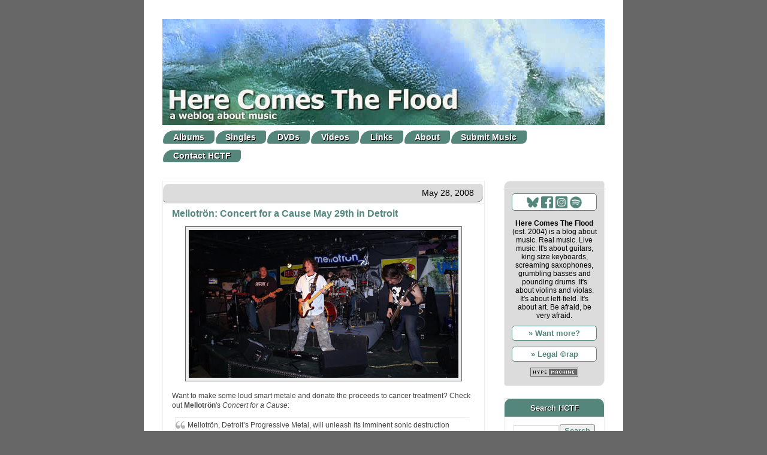

--- FILE ---
content_type: text/html; charset=UTF-8
request_url: https://www.herecomestheflood.com/2008/05/mellotron-concert-for-cause-may-29th-in.html
body_size: 19484
content:
<!DOCTYPE html>
<html class='v2' dir='ltr' xmlns='http://www.w3.org/1999/xhtml' xmlns:b='http://www.google.com/2005/gml/b' xmlns:data='http://www.google.com/2005/gml/data' xmlns:expr='http://www.google.com/2005/gml/expr'>
<head>
<link href='https://www.blogger.com/static/v1/widgets/335934321-css_bundle_v2.css' rel='stylesheet' type='text/css'/>
<!-- Global site tag (gtag.js) - Google Analytics -->
<script async='async' src='https://www.googletagmanager.com/gtag/js?id=G-4H22R3L7KE'></script>
<script>
  window.dataLayer = window.dataLayer || [];
  function gtag(){dataLayer.push(arguments);}
  gtag('js', new Date());

  gtag('config', 'G-4H22R3L7KE');
</script>
<meta content='width=1100' name='viewport'/>
<meta content='text/html; charset=UTF-8' http-equiv='Content-Type'/>
<meta content='blogger' name='generator'/>
<link href='https://www.herecomestheflood.com/favicon.ico' rel='icon' type='image/x-icon'/>
<link href='https://www.herecomestheflood.com/2008/05/mellotron-concert-for-cause-may-29th-in.html' rel='canonical'/>
<link rel="alternate" type="application/atom+xml" title="Here Comes The Flood - Atom" href="https://www.herecomestheflood.com/feeds/posts/default" />
<link rel="alternate" type="application/rss+xml" title="Here Comes The Flood - RSS" href="https://www.herecomestheflood.com/feeds/posts/default?alt=rss" />
<link rel="service.post" type="application/atom+xml" title="Here Comes The Flood - Atom" href="https://www.blogger.com/feeds/8791252192986352008/posts/default" />

<link rel="alternate" type="application/atom+xml" title="Here Comes The Flood - Atom" href="https://www.herecomestheflood.com/feeds/6357820973173064802/comments/default" />
<!--Can't find substitution for tag [blog.ieCssRetrofitLinks]-->
<link href='https://blogger.googleusercontent.com/img/b/R29vZ2xl/AVvXsEhHAj3ggow7_DpXYt4f78MXl9vUNOpC4n5RxtbXKqqrlkywz16_lej9pLI2hZIy87pTjiRLdbBPRi2ChodKaCuCHMKMpdDUQ0f_trp9z-eMY2TYRC-uQPgWfz3uOCfprfutXVemiocBOs0/s1600/o_mellotron.jpg' rel='image_src'/>
<meta content='https://www.herecomestheflood.com/2008/05/mellotron-concert-for-cause-may-29th-in.html' property='og:url'/>
<meta content='Mellotrön: Concert for a Cause May 29th in Detroit' property='og:title'/>
<meta content='A blog about music. The good stuff only.' property='og:description'/>
<meta content='https://blogger.googleusercontent.com/img/b/R29vZ2xl/AVvXsEhHAj3ggow7_DpXYt4f78MXl9vUNOpC4n5RxtbXKqqrlkywz16_lej9pLI2hZIy87pTjiRLdbBPRi2ChodKaCuCHMKMpdDUQ0f_trp9z-eMY2TYRC-uQPgWfz3uOCfprfutXVemiocBOs0/w1200-h630-p-k-no-nu/o_mellotron.jpg' property='og:image'/>
<title>Here Comes The Flood: Mellotrön: Concert for a Cause May 29th in Detroit</title>
<style id='page-skin-1' type='text/css'><!--
/*
-----------------------------------------------
Blogger Template Style
Name:     Awesome Inc.
Designer: Tina Chen
URL:      tinachen.org
----------------------------------------------- */
/* Variable definitions
====================
<Variable name="keycolor" description="Main Color" type="color" default="#ffffff"/>
<Group description="Page" selector="body">
<Variable name="body.font" description="Font" type="font"
default="normal normal 13px Arial, Tahoma, Helvetica, FreeSans, sans-serif"/>
<Variable name="body.background.color" description="Background Color" type="color" default="#ffffff"/>
<Variable name="body.text.color" description="Text Color" type="color" default="#ffffff"/>
</Group>
<Group description="Links" selector=".main-inner">
<Variable name="link.color" description="Link Color" type="color" default="#888888"/>
<Variable name="link.visited.color" description="Visited Color" type="color" default="#444444"/>
<Variable name="link.hover.color" description="Hover Color" type="color" default="#cccccc"/>
</Group>
<Group description="Blog Title" selector=".header h1">
<Variable name="header.font" description="Title Font" type="font"
default="normal bold 40px Arial, Tahoma, Helvetica, FreeSans, sans-serif"/>
<Variable name="header.text.color" description="Title Color" type="color" default="#444444" />
<Variable name="header.background.color" description="Header Background" type="color" default="transparent" />
</Group>
<Group description="Blog Description" selector=".header .description">
<Variable name="description.font" description="Font" type="font"
default="normal normal 14px Arial, Tahoma, Helvetica, FreeSans, sans-serif"/>
<Variable name="description.text.color" description="Text Color" type="color"
default="#444444" />
</Group>
<Group description="Tabs Text" selector=".tabs-inner .widget li a">
<Variable name="tabs.font" description="Font" type="font"
default="normal bold 14px Arial, Tahoma, Helvetica, FreeSans, sans-serif"/>
<Variable name="tabs.text.color" description="Text Color" type="color" default="#444444"/>
<Variable name="tabs.selected.text.color" description="Selected Color" type="color" default="#444444"/>
</Group>
<Group description="Tabs Background" selector=".tabs-outer .PageList">
<Variable name="tabs.background.color" description="Background Color" type="color" default="#141414"/>
<Variable name="tabs.selected.background.color" description="Selected Color" type="color" default="#444444"/>
<Variable name="tabs.border.color" description="Border Color" type="color" default="#eeeeee"/>
</Group>
<Group description="Date Header" selector=".main-inner .widget h2.date-header, .main-inner .widget h2.date-header span">
<Variable name="date.font" description="Font" type="font"
default="normal normal 14px Arial, Tahoma, Helvetica, FreeSans, sans-serif"/>
<Variable name="date.text.color" description="Text Color" type="color" default="#666666"/>
<Variable name="date.border.color" description="Border Color" type="color" default="#eeeeee"/>
</Group>
<Group description="Post Title" selector="h3.post-title, h4, h3.post-title a">
<Variable name="post.title.font" description="Font" type="font"
default="normal bold 22px Arial, Tahoma, Helvetica, FreeSans, sans-serif"/>
<Variable name="post.title.text.color" description="Text Color" type="color" default="#444444"/>
</Group>
<Group description="Post Background" selector=".post">
<Variable name="post.background.color" description="Background Color" type="color" default="#ffffff" />
<Variable name="post.border.color" description="Border Color" type="color" default="#eeeeee" />
<Variable name="post.border.bevel.color" description="Bevel Color" type="color" default="#eeeeee"/>
</Group>
<Group description="Gadget Title" selector="h2">
<Variable name="widget.title.font" description="Font" type="font"
default="normal bold 14px Arial, Tahoma, Helvetica, FreeSans, sans-serif"/>
<Variable name="widget.title.text.color" description="Text Color" type="color" default="#444444"/>
</Group>
<Group description="Gadget Text" selector=".sidebar .widget">
<Variable name="widget.font" description="Font" type="font"
default="normal normal 14px Arial, Tahoma, Helvetica, FreeSans, sans-serif"/>
<Variable name="widget.text.color" description="Text Color" type="color" default="#444444"/>
<Variable name="widget.alternate.text.color" description="Alternate Color" type="color" default="#666666"/>
</Group>
<Group description="Gadget Links" selector=".sidebar .widget">
<Variable name="widget.link.color" description="Link Color" type="color" default="#54867c"/>
<Variable name="widget.link.visited.color" description="Visited Color" type="color" default="#54867c"/>
<Variable name="widget.link.hover.color" description="Hover Color" type="color" default="#54867c"/>
</Group>
<Group description="Gadget Background" selector=".sidebar .widget">
<Variable name="widget.background.color" description="Background Color" type="color" default="#141414"/>
<Variable name="widget.border.color" description="Border Color" type="color" default="#222222"/>
<Variable name="widget.border.bevel.color" description="Bevel Color" type="color" default="#000000"/>
</Group>
<Group description="Sidebar Background" selector=".column-left-inner .column-right-inner">
<Variable name="widget.outer.background.color" description="Background Color" type="color" default="transparent" />
</Group>
<Group description="Images" selector=".main-inner">
<Variable name="image.background.color" description="Background Color" type="color" default="transparent"/>
<Variable name="image.border.color" description="Border Color" type="color" default="transparent"/>
</Group>
<Group description="Feed" selector=".blog-feeds">
<Variable name="feed.text.color" description="Text Color" type="color" default="#444444"/>
</Group>
<Group description="Feed Links" selector=".blog-feeds">
<Variable name="feed.link.color" description="Link Color" type="color" default="#54867c"/>
<Variable name="feed.link.visited.color" description="Visited Color" type="color" default="#54867c"/>
<Variable name="feed.link.hover.color" description="Hover Color" type="color" default="#54867c"/>
</Group>
<Group description="Pager" selector=".blog-pager">
<Variable name="pager.background.color" description="Background Color" type="color" default="#ffffff" />
</Group>
<Group description="Footer" selector=".footer-outer">
<Variable name="footer.background.color" description="Background Color" type="color" default="#ffffff" />
<Variable name="footer.text.color" description="Text Color" type="color" default="#444444" />
</Group>
<Variable name="title.shadow.spread" description="Title Shadow" type="length" default="-1px"/>
<Variable name="body.background" description="Body Background" type="background"
color="#54867c"
default="$(color) none repeat scroll top left"/>
<Variable name="body.background.gradient.cap" description="Body Gradient Cap" type="url"
default="none"/>
<Variable name="body.background.size" description="Body Background Size" type="string" default="auto"/>
<Variable name="header.background.gradient" description="Header Background Gradient" type="url" default="none" />
<Variable name="header.padding.top" description="Header Top Padding" type="length" default="22px" />
<Variable name="header.margin.top" description="Header Top Margin" type="length" default="0" />
<Variable name="header.margin.bottom" description="Header Bottom Margin" type="length" default="0" />
<Variable name="widget.padding.top" description="Widget Padding Top" type="length" default="8px" />
<Variable name="widget.padding.side" description="Widget Padding Side" type="length" default="15px" />
<Variable name="widget.outer.margin.top" description="Widget Top Margin" type="length" default="0" />
<Variable name="widget.outer.background.gradient" description="Gradient" type="url" default="none" />
<Variable name="widget.border.radius" description="Gadget Border Radius" type="length" default="0" />
<Variable name="outer.shadow.spread" description="Outer Shadow Size" type="length" default="0" />
<Variable name="date.header.border.radius.top" description="Date Header Border Radius Top" type="length" default="0" />
<Variable name="date.header.position" description="Date Header Position" type="length" default="15px" />
<Variable name="date.space" description="Date Space" type="length" default="30px" />
<Variable name="date.position" description="Date Float" type="string" default="static" />
<Variable name="date.padding.bottom" description="Date Padding Bottom" type="length" default="0" />
<Variable name="date.border.size" description="Date Border Size" type="length" default="0" />
<Variable name="date.background" description="Date Background" type="background" color="transparent"
default="$(color) none no-repeat scroll top left" />
<Variable name="date.first.border.radius.top" description="Date First top radius" type="length" default="0" />
<Variable name="date.last.space.bottom" description="Date Last Space Bottom" type="length"
default="20px" />
<Variable name="date.last.border.radius.bottom" description="Date Last bottom radius" type="length" default="0" />
<Variable name="tabs.background.gradient" description="Tabs Background Gradient" type="url"
default="none"/>
<Variable name="post.first.padding.top" description="First Post Padding Top" type="length" default="0" />
<Variable name="image.shadow.spread" description="Image Shadow Size" type="length" default="0"/>
<Variable name="image.border.radius" description="Image Border Radius" type="length" default="0"/>
<Variable name="separator.outdent" description="Separator Outdent" type="length" default="15px" />
<Variable name="title.separator.border.size" description="Widget Title Border Size" type="length" default="1px" />
<Variable name="list.separator.border.size" description="List Separator Border Size" type="length" default="1px" />
<Variable name="shadow.spread" description="Shadow Size" type="length" default="0"/>
<Variable name="startSide" description="Side where text starts in blog language" type="automatic" default="left"/>
<Variable name="endSide" description="Side where text ends in blog language" type="automatic" default="right"/>
<Variable name="date.side" description="Side where date header is placed" type="string" default="right"/>
<Variable name="pager.border.radius.top" description="Pager Border Top Radius" type="length" default="0" />
<Variable name="pager.space.top" description="Pager Top Space" type="length" default="1em" />
<Variable name="footer.background.gradient" description="Background Gradient" type="url" default="none" />
<Variable name="mobile.background.size" description="Mobile Background Size" type="string"
default="auto"/>
<Variable name="mobile.background.overlay" description="Mobile Background Overlay" type="string"
default="transparent none repeat scroll top left"/>
<Variable name="mobile.button.color" description="Mobile Button Color" type="color" default="#ffffff" />
*/
/* Content
----------------------------------------------- */
body {
font: normal normal 12px Verdana, Geneva, sans-serif;
color: #444444;
background-color: #676767;
}
.bestof2025 {
float: right !important;
width: 140px;
height:140px;
border: 3px solid #54867c;
border-radius: 50%;
display: flex;
align-items: center;
justify-content: center;
font-size: 6em !important;
background: #fff;
color:  #54867c;
background-image: url("https://blogger.googleusercontent.com/img/b/R29vZ2xl/AVvXsEjBuvnQguuWY1ipQRnROErdwkBCl79tT2Ah7kcexml2X0GnfWNFTZrnV9w3bRbzlt4o-3346ADMFAfqm4ffX3Ul4xZbVhXTkHqEUwK1Hd5JRM6OXQfJQmp7q-mR3faT_x0ehIZtxveor2Y9eSNogIc7kmzmpaRxWWupvyKpsQB-MxjV291xcvlNsRX5qZI/s1600/bestof2025.webp");
background-repeat: no-repeat;
}
.post-share-buttons {
display: none;
}
.gsc-search-button {
color: #54867c;
font-weight: 600;
}
.PopularPosts .item-title {
clear: both
}
html body .content-outer {
min-width: 0;
max-width: 100%;
width: 100%;
}
mark {
color: #000;
font-weight: 900;
background: transparent;
}
a:link {
text-decoration: none;
color: #54867c;
}
a:visited {
text-decoration: none;
color: #54867c;
}
a:hover {
text-decoration: underline;
color: #54867c;
}
.body-fauxcolumn-outer .cap-top {
position: absolute;
z-index: 1;
height: 276px;
width: 100%;
background: transparent none repeat-x scroll top left;
_background-image: none;
}
/* Columns
----------------------------------------------- */
.content-inner {
padding: 0;
}
.header-inner .section {
margin: 0 16px;
}
.tabs-inner .section {
margin: 0 16px;
}
.main-inner {
padding-top: 30px;
}
.main-inner .column-center-inner,
.main-inner .column-left-inner,
.main-inner .column-right-inner {
padding: 0 5px;
}
*+html body .main-inner .column-center-inner {
margin-top: -30px;
}
#layout .main-inner .column-center-inner {
margin-top: 0;
}
/* Header
----------------------------------------------- */
.header-outer {
margin: 0 0 0 0;
background-image: url "(https://blogger.googleusercontent.com/img/b/R29vZ2xl/AVvXsEiwMlnlj03GukGKpVkjoOtI0smuSZT0AOfOuLkxLFa5gJFTUkgLicXAdUeQwTY9hMx0_kQRrySIAXqSgkPn7bsD90WvWhMkntqUUVL9_fMwsapvGmIq1SIyU2sCGnmhHmeuf4Wu2bkIRSw/s1600/blog_back_800.png)";
background-repeat:  repeat-y;
}
.Header h1 {
font: normal bold 40px Arial, Tahoma, Helvetica, FreeSans, sans-serif;
color: #444444;
text-shadow: 0 0 -1px #000000;
}
.Header h1 a {
color: #444444;
}
.Header .description {
font: normal normal 14px Arial, Tahoma, Helvetica, FreeSans, sans-serif;
color: #444444;
}
.header-inner .Header .titlewrapper,
.header-inner .Header .descriptionwrapper {
padding-left: 0;
padding-right: 0;
margin-bottom: 0;
}
.header-inner .Header .titlewrapper {
padding-top: 22px;
}
/* Tabs
----------------------------------------------- */
.tabs-outer {
overflow: hidden;
position: relative;
background: #eeeeee url(//www.blogblog.com/1kt/awesomeinc/tabs_gradient_light.png) repeat scroll 0 0;
}
#layout .tabs-outer {
overflow: visible;
}
.tabs-cap-top, .tabs-cap-bottom {
position: absolute;
width: 100%;
border-top: 1px solid #999999;
}
.tabs-cap-bottom {
bottom: 0;
}
.tabs-inner .widget li a {
display: inline-block;
margin: 0;
padding: .2em 1.2em;
font: normal bold 14px Arial, Tahoma, Helvetica, FreeSans, sans-serif;
color: #444444;
border-top: 1px solid #999999;
border-bottom: 1px solid #999999;
border-left: 1px solid #999999;
height: 16px;
line-height: 16px;
}
.tabs-inner .widget li:last-child a {
border-right: 1px solid #999999;
}
.tabs-inner .widget li.selected a, .tabs-inner .widget li a:hover {
background: #666666 url(//www.blogblog.com/1kt/awesomeinc/tabs_gradient_light.png) repeat-x scroll 0 -100px;
color: #ffffff;
}
/* Headings
----------------------------------------------- */
h2 {
font: normal normal 14px Arial, Tahoma, Helvetica, FreeSans, sans-serif;
color: #444444;
font-weight: 900;
font-size: 1.3em;
}
/* Widgets
----------------------------------------------- */
.main-inner .section {
margin: 0 27px;
padding: 0;
}
.main-inner .column-left-outer,
.main-inner .column-right-outer {
margin-top: 0;
}
#layout .main-inner .column-left-outer,
#layout .main-inner .column-right-outer {
margin-top: 0;
}
.main-inner .column-left-inner,
.main-inner .column-right-inner {
background: #ffffff none repeat 0 0;
-moz-border-radius: 0;
-webkit-border-radius: 0;
-goog-ms-border-radius: 0;
border-radius: 0;
}
#layout .main-inner .column-left-inner,
#layout .main-inner .column-right-inner {
margin-top: 0;
}
.sidebar .widget {
font: normal normal 12px Arial, Tahoma, Helvetica, FreeSans, sans-serif;
color: #444444;
}
.sidebar .widget a:link {
color: #54877c;
}
.sidebar .widget a:visited {
color: #54877c;
}
.sidebar .widget a:hover {
color: #666666;
}
.sidebar .widget h2 {
text-shadow: 1px 1px #000;
font-weight: 700;
font-size: 1.1em !important;
color: #ffffff !important;
background-color: #54867c !important;
padding: 3px;
text-align: center;
border-radius: 10px 10px 0px 0px;
-webkit-border-radius: 10px 10px 0px 0px;
-moz-border-radius: 10px 10px 0px 0px;
margin-bottom: 5px !important;
border-bottom: 0px black !important;
}
.main-inner .widget {
background-color: #ffffff;
border: 1px solid #eeeeee;
padding: 0 15px 15px;
margin: 20px -16px;
-moz-border-radius: 0;
-webkit-border-radius: 0;
-goog-ms-border-radius: 0;
border-radius: 0;
}
.main-inner .widget h2 {
margin: 0 -15px;
padding: .6em 15px .5em;
border-bottom: 1px solid #ffffff;
}
.footer-inner .widget h2 {
padding: 0 0 .4em;
border-bottom: 1px solid #ffffff;
}
.main-inner .widget h2 + div, .footer-inner .widget h2 + div {
border-top: 1px solid #eeeeee;
padding-top: 8px;
}
.main-inner .widget .widget-content {
margin: 0 -15px;
padding: 7px 15px 0;
}
.main-inner .widget ul, .main-inner .widget #ArchiveList ul.flat {
margin: -8px -15px 0;
padding: 0;
list-style: none;
}
.main-inner .widget #ArchiveList {
margin: -8px 0 0;
}
.main-inner .widget ul li, .main-inner .widget #ArchiveList ul.flat li {
padding: .5em 15px;
text-indent: 0;
color: #666666;
border-top: 1px solid #eeeeee;
border-bottom: 1px solid #ffffff;
}
.main-inner .widget #ArchiveList ul li {
padding-top: .25em;
padding-bottom: .25em;
}
.main-inner .widget ul li:first-child, .main-inner .widget #ArchiveList ul.flat li:first-child {
border-top: none;
}
.main-inner .widget ul li:last-child, .main-inner .widget #ArchiveList ul.flat li:last-child {
border-bottom: none;
}
.post-body {
position: relative;
}
.main-inner .widget .post-body ul {
padding: 0 2.5em;
margin: .5em 0;
list-style: disc;
}
.main-inner .widget .post-body ul li {
padding: 0;
margin-bottom: 0.25;
color: #444444;
border: none;
}
.footer-inner .widget ul {
padding: 0;
list-style: none;
}
.widget .zippy {
color: #666666;
}
/* Posts
----------------------------------------------- */
body .main-inner .Blog {
padding: 0;
margin-bottom: 1em;
background-color: transparent;
border: none;
-moz-box-shadow: 0 0 0 rgba(0, 0, 0, 0);
-webkit-box-shadow: 0 0 0 rgba(0, 0, 0, 0);
-goog-ms-box-shadow: 0 0 0 rgba(0, 0, 0, 0);
box-shadow: 0 0 0 rgba(0, 0, 0, 0);
}
.main-inner .section:last-child .Blog:last-child {
padding: 0;
margin-bottom: 1em;
}
.main-inner .widget h2.date-header {
margin: 0 -15px 1px;
padding: 0 0 0 0;
font: normal normal 14px Arial, Tahoma, Helvetica, FreeSans, sans-serif;
color: #444444;
background: transparent none no-repeat scroll top left;
border-top: 0 solid #eeeeee;
border-bottom: 1px solid #ffffff;
-moz-border-radius-topleft: 0;
-moz-border-radius-topright: 0;
-webkit-border-top-left-radius: 0;
-webkit-border-top-right-radius: 0;
border-top-left-radius: 0;
border-top-right-radius: 0;
position: static;
bottom: 100%;
right: 15px;
text-shadow: 0 0 -1px #000000;
}
.main-inner .widget h2.date-header span {
font: normal normal 14px Arial, Tahoma, Helvetica, FreeSans, sans-serif;
display: block;
padding: .5em 15px;
border-left: 0 solid #eeeeee;
border-right: 0 solid #eeeeee;
}
.date-outer {
position: relative;
margin: 30px 0 20px;
padding: 0 15px;
background-color: #ffffff;
border: 1px solid #eeeeee;
}
.date-outer:first-child {
margin-top: 0;
}
.date-outer:last-child {
margin-bottom: 20px;
-moz-border-radius-bottomleft: 0;
-moz-border-radius-bottomright: 0;
-webkit-border-bottom-left-radius: 0;
-webkit-border-bottom-right-radius: 0;
-goog-ms-border-bottom-left-radius: 0;
-goog-ms-border-bottom-right-radius: 0;
border-bottom-left-radius: 0;
border-bottom-right-radius: 0;
}
.date-posts {
margin: 0 -15px;
padding: 0 15px;
clear: both;
}
.post-outer, .inline-ad {
border-top: 1px solid #eeeeee;
margin: 0 -15px;
padding: 15px 15px;
}
.post-outer {
padding-bottom: 10px;
}
.post-outer:first-child {
padding-top: 0;
border-top: none;
}
.post-outer:last-child, .inline-ad:last-child {
border-bottom: none;
}
.post-body {
position: relative;
}
.post-body img {
padding: 8px;
background: #000000;
border: 1px solid #000000;
-moz-box-shadow: 0 0 0 rgba(0, 0, 0, .1);
-webkit-box-shadow: 0 0 0 rgba(0, 0, 0, .1);
box-shadow: 0 0 0 rgba(0, 0, 0, .1);
-moz-border-radius: 0;
-webkit-border-radius: 0;
border-radius: 0;
}
h3.post-title, h4 {
font: normal bold 16px Arial, Tahoma, Helvetica, FreeSans, sans-serif;
color: #54867c;
}
h3.post-title a {
font: normal bold 16px Arial, Tahoma, Helvetica, FreeSans, sans-serif;
color: #54867c;
}
h3.post-title a:hover {
color: #54867c;
text-decoration: underline;
}
.post-header {
margin: 0 0 1em;
}
.post-body {
line-height: 1.4;
}
.post-outer h2 {
color: #444444;
}
.post-footer {
margin: 1.5em 0 0;
}
#blog-pager {
padding: 15px;
font-size: 120%;
background-color: #ffffff;
border: 1px solid #eeeeee;
-moz-border-radius: 0;
-webkit-border-radius: 0;
-goog-ms-border-radius: 0;
border-radius: 0;
-moz-border-radius-topleft: 0;
-moz-border-radius-topright: 0;
-webkit-border-top-left-radius: 0;
-webkit-border-top-right-radius: 0;
-goog-ms-border-top-left-radius: 0;
-goog-ms-border-top-right-radius: 0;
border-top-left-radius: 0;
border-top-right-radius-topright: 0;
margin-top: 1em;
}
#PopularPosts1 img {
clear: both !important;
}
.blog-feeds, .post-feeds {
margin: 1em 0;
text-align: center;
color: #444444;
}
.blog-feeds a, .post-feeds a {
color: #54867c;
}
.blog-feeds a:visited, .post-feeds a:visited {
color: #54867c;
}
.blog-feeds a:hover, .post-feeds a:hover {
color: #54867c;
}
.post-outer .comments {
margin-top: 2em;
}
/* Comments
----------------------------------------------- */
.comments .comments-content .icon.blog-author {
background-repeat: no-repeat;
background-image: url([data-uri]);
}
.comments .comments-content .loadmore a {
border-top: 1px solid #999999;
border-bottom: 1px solid #999999;
}
.comments .continue {
border-top: 2px solid #999999;
}
/* Footer
----------------------------------------------- */
.footer-outer {
margin: -20px 0 -1px;
padding: 20px 0 0;
color: #444444;
overflow: hidden;
}
.footer-fauxborder-left {
border-top: 1px solid #eeeeee;
background: #ffffff none repeat scroll 0 0;
-moz-box-shadow: 0 0 20px rgba(0, 0, 0, 0);
-webkit-box-shadow: 0 0 20px rgba(0, 0, 0, 0);
-goog-ms-box-shadow: 0 0 20px rgba(0, 0, 0, 0);
box-shadow: 0 0 20px rgba(0, 0, 0, 0);
margin: 0 -20px;
}
/* Mobile
----------------------------------------------- */
body.mobile {
background-size: auto;
}
.mobile .body-fauxcolumn-outer {
background: transparent none repeat scroll top left;
}
*+html body.mobile .main-inner .column-center-inner {
margin-top: 0;
}
.mobile .main-inner .widget {
padding: 0 0 15px;
}
.mobile .main-inner .widget h2 + div,
.mobile .footer-inner .widget h2 + div {
border-top: none;
padding-top: 0;
}
.mobile .footer-inner .widget h2 {
padding: 0.5em 0;
border-bottom: none;
}
.mobile .main-inner .widget .widget-content {
margin: 0;
padding: 7px 0 0;
}
.mobile .main-inner .widget ul,
.mobile .main-inner .widget #ArchiveList ul.flat {
margin: 0 -15px 0;
}
.mobile .main-inner .widget h2.date-header {
right: 0;
}
.mobile .date-header span {
padding: 0.4em 0;
}
.mobile .date-outer:first-child {
margin-bottom: 0;
border: 1px solid #eeeeee;
-moz-border-radius-topleft: 0;
-moz-border-radius-topright: 0;
-webkit-border-top-left-radius: 0;
-webkit-border-top-right-radius: 0;
-goog-ms-border-top-left-radius: 0;
-goog-ms-border-top-right-radius: 0;
border-top-left-radius: 0;
border-top-right-radius: 0;
}
.mobile .date-outer {
border-color: #eeeeee;
border-width: 0 1px 1px;
}
.mobile .date-outer:last-child {
margin-bottom: 0;
}
.mobile .main-inner {
padding: 0;
}
.mobile .header-inner .section {
margin: 0;
}
.mobile .post-outer, .mobile .inline-ad {
padding: 5px 0;
}
.mobile .tabs-inner .section {
margin: 0 10px;
}
.mobile .main-inner .widget h2 {
margin: 0;
padding: 0;
}
.mobile .main-inner .widget h2.date-header span {
padding: 0;
}
.mobile .main-inner .widget .widget-content {
margin: 0;
padding: 7px 0 0;
}
.mobile #blog-pager {
border: 1px solid transparent;
background: #ffffff none repeat scroll 0 0;
}
.mobile .main-inner .column-left-inner,
.mobile .main-inner .column-right-inner {
background: #ffffff none repeat 0 0;
-moz-box-shadow: none;
-webkit-box-shadow: none;
-goog-ms-box-shadow: none;
box-shadow: none;
}
.mobile .date-posts {
margin: 0;
padding: 0;
}
.mobile .footer-fauxborder-left {
margin: 0;
border-top: inherit;
}
.mobile .main-inner .section:last-child .Blog:last-child {
margin-bottom: 0;
}
.mobile-index-contents {
color: #444444;
}
.mobile .mobile-link-button {
background: #54867c url(//www.blogblog.com/1kt/awesomeinc/tabs_gradient_light.png) repeat scroll 0 0;
}
.mobile-link-button a:link, .mobile-link-button a:visited {
/*  color: #ffffff; */
color: #54867c !important;
}
.mobile .tabs-inner .PageList .widget-content {
background: transparent;
border-top: 1px solid;
border-color: #999999;
color: #444444;
}
.mobile .tabs-inner .PageList .widget-content .pagelist-arrow {
border-left: 1px solid #999999;
}
body {
background-position: center;
background-image: url("https://blogger.googleusercontent.com/img/b/R29vZ2xl/AVvXsEiwMlnlj03GukGKpVkjoOtI0smuSZT0AOfOuLkxLFa5gJFTUkgLicXAdUeQwTY9hMx0_kQRrySIAXqSgkPn7bsD90WvWhMkntqUUVL9_fMwsapvGmIq1SIyU2sCGnmhHmeuf4Wu2bkIRSw/s1600/blog_back_800.png");
background-repeat: repeat-y;
background-color: #676767;
margin-top: 2px;
padding-top: 0px;
}
.tabs-outer li {
border-bottom: 0;
border-top: 8px #fff solid;
}
.tabs-inner  li {
border-bottom: 0;
}
#PageList1 {
background: #fff;
}
#PageList1 a {
background: #54867c;
border: 1px solid white;
color: white;
border-radius:  20px 5px 10px 5px !important;
text-shadow: 1px 1px #000;
}
#PageList1 a:hover  {
background: #73C6E6;
}
#PageList1 li.selected a {
background: #73C6E6;
}
.tabs-inner {
background-color: #fff;
border-color: #fff;
}
.tabs-outer {
background-color: #676767;
border-color: #676767;
}
.tabs-fauxborder-left {
background-color: #676767;
border: none;
}
.post-footer-line-1, .post-labels {
font-size: 0.9em;
}
blockquote	{
background: url("https://werksman.home.xs4all.nl/blog/quote.png") no-repeat;
border-left: 1px solid #eeeeee;
border-top: 1px solid #eeeeee;
margin-left: 5px;
padding-left: 20px;
padding-right: 26px;
padding-top: 4px;
padding-bottom: 2px;
margin-right: 10px;
font-style: normal;
line-height: 1.4em;
}
img.picright {
float: right !important;
border: 1px solid #666;
background: #eeeeee;
padding: 2px;
margin-left: 10px;
margin-bottom: 10px;
}
.separator img {
border: 1px solid #666 !important;
background: #eeeeee;
padding: 5px;
}
.current {
background: #dcdcdc;
padding: 4px;
color: #000;
margin-top: 10px;
border-radius: 10px;
}
h2.date-header {
background-color: #dcdcdc !important;
width: 534px;
text-align: right !important;
border-bottom: 1px solid #666 !important;
border-radius:  10px 5px 10px 5px !important;
color: #000 !important;
margin-top: 4px !important;
}
#HTML1 H2.title {display:none;}
#CustomSearch1 H2.title {display:none;}
#HTML1 {
background: #dcdcdc;
color: #000;
padding-top: 17px;
border-radius:  10px 5px 10px 5px !important;
font-size: 1.01em !important;
padding: 12px;
}
#HTML2 {
border-radius:  10px 5px 10px 5px !important;
font-size: 1.01em !important;
padding: 0px 12px;
}
#HTML1 a {
color: #ffffff !important;
}
#CustomSearch1, #Label1, #BlogArchive1 {
border-radius:  10px 5px 10px 5px !important;
background: #ffffff;
}
.sidebar-right-1 {
background: #54867c;
}
.tabs-cap-bottom {
border: 0px;
)
a:hover {
color: #ffffff !important;
background: #54867c;
}
.3col
{
-webkit-column-count: 3;
-webkit-column-gap: 10px;
-moz-column-count: 3;
-moz-column-gap: 10px;
column-count:3;
column-gap: 10px;
column-width: 150px;
-moz-column-width: 150px; /* Firefox */
-webkit-column-width: 150px; /* Safari and Chrome */
}
#BlogArchive1 {
background-color: #ffffff !important;
}.post-title .entry-title {
margin-top: 10px;
}h2 {font-weight: 900;}
#HTML1 {
background: #54867c;
color: #ffffff;
padding-top: 17px;
border-radius:  10px 5px 10px 5px !important;
font-size: 1.1em !important;
line-height: 1.5em !important;
padding: 12px;
}
#ContactForm1 {
display: none !important;
}
--></style>
<style id='template-skin-1' type='text/css'><!--
body {
min-width: 770px;
}
.content-outer, .content-fauxcolumn-outer, .region-inner {
min-width: 770px;
max-width: 770px;
_width: 770px;
}
.main-inner .columns {
padding-left: 0;
padding-right: 200px;
}
.main-inner .fauxcolumn-center-outer {
left: 0;
right: 200px;
/* IE6 does not respect left and right together */
_width: expression(this.parentNode.offsetWidth -
parseInt("0") -
parseInt("200px") + 'px');
}
.main-inner .fauxcolumn-left-outer {
width: 0;
}
.main-inner .fauxcolumn-right-outer {
width: 200px;
}
.main-inner .column-left-outer {
width: 0;
right: 100%;
margin-left: -0;
}
.main-inner .column-right-outer {
width: 200px;
margin-right: -200px;
}
#layout {
min-width: 0;
}
#layout .content-outer {
min-width: 0;
width: 800px;
}
#layout .region-inner {
min-width: 0;
width: auto;
}
--></style>
<!-- styling the youtube videos with https://www.reembed.com/ does work anymore 2018/05/31 -->
<!-- <script data-cfasync='false'> (function(a,b,c,d,e){var f=a+&quot;Q&quot;;b[a]=b[a]||{};b[a][d]=b[a][d]||function(){ (b[f]=b[f]||[]).push(arguments)};a=c.getElementsByTagName(e)[0];c=c.createElement(e);c.async=1; c.src=&quot;//static.reembed.com/data/scripts/g_6315_89f422e77f8e522efdf68b0154d8cda6.js&quot;; a.parentNode.insertBefore(c,a)})(&quot;reEmbed&quot;,window,document,&quot;setupPlaylist&quot;,&quot;script&quot;); </script> -->
<!-- <script> cookieChoices = {}; </script> -->
<link href='https://www.blogger.com/dyn-css/authorization.css?targetBlogID=8791252192986352008&amp;zx=46ed8713-9af0-4946-bf22-e81cddf81bd1' media='none' onload='if(media!=&#39;all&#39;)media=&#39;all&#39;' rel='stylesheet'/><noscript><link href='https://www.blogger.com/dyn-css/authorization.css?targetBlogID=8791252192986352008&amp;zx=46ed8713-9af0-4946-bf22-e81cddf81bd1' rel='stylesheet'/></noscript>
<meta name='google-adsense-platform-account' content='ca-host-pub-1556223355139109'/>
<meta name='google-adsense-platform-domain' content='blogspot.com'/>

</head>
<body class='loading'>
<div class='navbar no-items section' id='navbar'>
</div>
<div class='body-fauxcolumns'>
<div class='fauxcolumn-outer body-fauxcolumn-outer'>
<div class='cap-top'>
<div class='cap-left'></div>
<div class='cap-right'></div>
</div>
<div class='fauxborder-left'>
<div class='fauxborder-right'></div>
<div class='fauxcolumn-inner'>
</div>
</div>
<div class='cap-bottom'>
<div class='cap-left'></div>
<div class='cap-right'></div>
</div>
</div>
</div>
<div class='content'>
<div class='content-fauxcolumns'>
<div class='fauxcolumn-outer content-fauxcolumn-outer'>
<div class='cap-top'>
<div class='cap-left'></div>
<div class='cap-right'></div>
</div>
<div class='fauxborder-left'>
<div class='fauxborder-right'></div>
<div class='fauxcolumn-inner'>
</div>
</div>
<div class='cap-bottom'>
<div class='cap-left'></div>
<div class='cap-right'></div>
</div>
</div>
</div>
<div class='content-outer'>
<div class='content-cap-top cap-top'>
<div class='cap-left'></div>
<div class='cap-right'></div>
</div>
<div class='fauxborder-left content-fauxborder-left'>
<div class='fauxborder-right content-fauxborder-right'></div>
<div class='content-inner'>
<header>
<div class='header-outer'>
<div class='header-cap-top cap-top'>
<div class='cap-left'></div>
<div class='cap-right'></div>
</div>
<div class='fauxborder-left header-fauxborder-left'>
<div class='fauxborder-right header-fauxborder-right'></div>
<div class='region-inner header-inner'>
<div class='header section' id='header'><div class='widget Header' data-version='1' id='Header1'>
<div id='header-inner'>
<a href='https://www.herecomestheflood.com/' style='display: block'>
<img alt='Here Comes The Flood' height='177px; ' id='Header1_headerimg' src='https://blogger.googleusercontent.com/img/b/R29vZ2xl/AVvXsEiRNLh14ScUiZHfFsXA87xpkAZwScSRzQ0u3BrQzNcEBVgXz3YqpmYKtQ80B9gwesJqPzxyz94ISzkzBfoFwFZiEoFtar2HEfi78hzeB6tk7SpZJ_L5MwwnFpSXwKJ9ETFAMpmSi0biiabm/s770/o_hctf_logo_banner.jpg' style='display: block' width='770px; '/>
</a>
</div>
</div></div>
</div>
</div>
<div class='header-cap-bottom cap-bottom'>
<div class='cap-left'></div>
<div class='cap-right'></div>
</div>
</div>
</header>
<div class='tabs-outer'>
<div class='tabs-cap-top cap-top'>
<div class='cap-left'></div>
<div class='cap-right'></div>
</div>
<div class='fauxborder-left tabs-fauxborder-left'>
<div class='fauxborder-right tabs-fauxborder-right'></div>
<div class='region-inner tabs-inner'>
<div class='tabs section' id='crosscol'><div class='widget PageList' data-version='1' id='PageList1'>
<h2>Pages</h2>
<div class='widget-content'>
<ul>
<li>
<a href='https://www.herecomestheflood.com/p/album-reviews.html'>Albums</a>
</li>
<li>
<a href='https://www.herecomestheflood.com/p/singles.html'>Singles</a>
</li>
<li>
<a href='https://www.herecomestheflood.com/p/dvds.html'>DVDs</a>
</li>
<li>
<a href='https://www.herecomestheflood.com/p/videos.html'>Videos</a>
</li>
<li>
<a href='https://www.herecomestheflood.com/p/links.html'>Links</a>
</li>
<li>
<a href='https://www.herecomestheflood.com/p/about-hctf.html'>About</a>
</li>
<li>
<a href='https://www.herecomestheflood.com/p/submit-music.html'>Submit Music</a>
</li>
<li>
<a href='https://www.herecomestheflood.com/p/contact-hctf.html'>Contact HCTF</a>
</li>
</ul>
<div class='clear'></div>
</div>
</div></div>
<div class='tabs no-items section' id='crosscol-overflow'></div>
</div>
</div>
<div class='tabs-cap-bottom cap-bottom'>
<div class='cap-left'></div>
<div class='cap-right'></div>
</div>
</div>
<div class='main-outer'>
<div class='main-cap-top cap-top'>
<div class='cap-left'></div>
<div class='cap-right'></div>
</div>
<div class='fauxborder-left main-fauxborder-left'>
<div class='fauxborder-right main-fauxborder-right'></div>
<div class='region-inner main-inner'>
<div class='columns fauxcolumns'>
<div class='fauxcolumn-outer fauxcolumn-center-outer'>
<div class='cap-top'>
<div class='cap-left'></div>
<div class='cap-right'></div>
</div>
<div class='fauxborder-left'>
<div class='fauxborder-right'></div>
<div class='fauxcolumn-inner'>
</div>
</div>
<div class='cap-bottom'>
<div class='cap-left'></div>
<div class='cap-right'></div>
</div>
</div>
<div class='fauxcolumn-outer fauxcolumn-left-outer'>
<div class='cap-top'>
<div class='cap-left'></div>
<div class='cap-right'></div>
</div>
<div class='fauxborder-left'>
<div class='fauxborder-right'></div>
<div class='fauxcolumn-inner'>
</div>
</div>
<div class='cap-bottom'>
<div class='cap-left'></div>
<div class='cap-right'></div>
</div>
</div>
<div class='fauxcolumn-outer fauxcolumn-right-outer'>
<div class='cap-top'>
<div class='cap-left'></div>
<div class='cap-right'></div>
</div>
<div class='fauxborder-left'>
<div class='fauxborder-right'></div>
<div class='fauxcolumn-inner'>
</div>
</div>
<div class='cap-bottom'>
<div class='cap-left'></div>
<div class='cap-right'></div>
</div>
</div>
<!-- corrects IE6 width calculation -->
<div class='columns-inner'>
<div class='column-center-outer'>
<div class='column-center-inner'>
<div class='main section' id='main'><div class='widget Blog' data-version='1' id='Blog1'>
<div class='blog-posts hfeed'>

          <div class="date-outer">
        
<h2 class='date-header'><span>May 28, 2008</span></h2>

          <div class="date-posts">
        
<div class='post-outer'>
<div class='post hentry' itemprop='blogPost' itemscope='itemscope' itemtype='http://schema.org/BlogPosting'>
<meta content='https://blogger.googleusercontent.com/img/b/R29vZ2xl/AVvXsEhHAj3ggow7_DpXYt4f78MXl9vUNOpC4n5RxtbXKqqrlkywz16_lej9pLI2hZIy87pTjiRLdbBPRi2ChodKaCuCHMKMpdDUQ0f_trp9z-eMY2TYRC-uQPgWfz3uOCfprfutXVemiocBOs0/s1600/o_mellotron.jpg' itemprop='image_url'/>
<meta content='8791252192986352008' itemprop='blogId'/>
<meta content='6357820973173064802' itemprop='postId'/>
<a name='6357820973173064802'></a>
<h3 class='post-title entry-title' itemprop='name'>
Mellotrön: Concert for a Cause May 29th in Detroit
</h3>
<div class='post-header'>
<div class='post-header-line-1'></div>
</div>
<div class='post-body entry-content' id='post-body-6357820973173064802' itemprop='description articleBody'>
<div class="separator" style="clear: both; text-align: center;"><a href="https://blogger.googleusercontent.com/img/b/R29vZ2xl/AVvXsEhHAj3ggow7_DpXYt4f78MXl9vUNOpC4n5RxtbXKqqrlkywz16_lej9pLI2hZIy87pTjiRLdbBPRi2ChodKaCuCHMKMpdDUQ0f_trp9z-eMY2TYRC-uQPgWfz3uOCfprfutXVemiocBOs0/s1600/o_mellotron.jpg" imageanchor="1" style="margin-left: 1em; margin-right: 1em;"><img border="0" src="https://blogger.googleusercontent.com/img/b/R29vZ2xl/AVvXsEhHAj3ggow7_DpXYt4f78MXl9vUNOpC4n5RxtbXKqqrlkywz16_lej9pLI2hZIy87pTjiRLdbBPRi2ChodKaCuCHMKMpdDUQ0f_trp9z-eMY2TYRC-uQPgWfz3uOCfprfutXVemiocBOs0/s1600/o_mellotron.jpg" /></a></div>

<p>Want to make some loud smart metale and donate the proceeds to cancer treatment? Check out <strong>Mellotrön</strong>'s <em>Concert for a Cause</em>:</p>

<blockquote>Mellotrön, Detroit&#8217;s Progressive Metal, will unleash its imminent sonic destruction for a good cause, when it brings the full brunt of its progmetal prowess to the Emerald Theater (31 North Walnut Street Mt. Clemens, MI 48043 - (586) 913-1920) on May 29 at 8 p.m. A portion of the proceeds will benefit the Sabrina Black Foundation. The evening of great entertainment kicks off at 8 p.m., with Lansing&#8217;s own Silent Lapse opening the festivities, followed by legendary progressive rockers Tiles. Mellotrön will take the stage at 10 p.m. Tickets for the event are available from the bands, the Emerald Theatre box office and through TicketMaster. This is an all-ages show. Doors open at 7 p.m.</blockquote>

<p>Tons of <a href="http://mellotronmetal.com/SBF/" target="_blank">door prizes</a>. 250+ and counting.</p>


<p>&#187; <a href="http://www.mellotronmetal.com/modules.php?name=News&amp;file=article&amp;sid=28" target="_blank">mellotronmetal.com</a></p
<div style='clear: both;'></div>
</div>
<div class='post-footer'>
<div class='post-footer-line post-footer-line-1'><span class='post-author vcard'>
Posted by
<span class='fn' itemprop='author' itemscope='itemscope' itemtype='http://schema.org/Person'>
<meta content='https://www.blogger.com/profile/07325812297987880138' itemprop='url'/>
<a class='g-profile' href='https://www.blogger.com/profile/07325812297987880138' rel='author' title='author profile'>
<span itemprop='name'>Hans Werksman</span>
</a>
</span>
</span>
<span class='post-timestamp'>
at
<meta content='https://www.herecomestheflood.com/2008/05/mellotron-concert-for-cause-may-29th-in.html' itemprop='url'/>
<a class='timestamp-link' href='https://www.herecomestheflood.com/2008/05/mellotron-concert-for-cause-may-29th-in.html' rel='bookmark' title='permanent link'><abbr class='published' itemprop='datePublished' title='2008-05-28T10:03:00+02:00'>10:03</abbr></a>
</span>
<span class='post-comment-link'>
</span>
<span class='post-icons'>
<span class='item-control blog-admin pid-1173356183'>
<a href='https://www.blogger.com/post-edit.g?blogID=8791252192986352008&postID=6357820973173064802&from=pencil' title='Edit Post'>
<img alt='' class='icon-action' height='18' src='https://resources.blogblog.com/img/icon18_edit_allbkg.gif' width='18'/>
</a>
</span>
</span>
<div class='post-share-buttons goog-inline-block'>
<a class='goog-inline-block share-button sb-email' href='https://www.blogger.com/share-post.g?blogID=8791252192986352008&postID=6357820973173064802&target=email' target='_blank' title='Email This'><span class='share-button-link-text'>Email This</span></a><a class='goog-inline-block share-button sb-blog' href='https://www.blogger.com/share-post.g?blogID=8791252192986352008&postID=6357820973173064802&target=blog' onclick='window.open(this.href, "_blank", "height=270,width=475"); return false;' target='_blank' title='BlogThis!'><span class='share-button-link-text'>BlogThis!</span></a><a class='goog-inline-block share-button sb-twitter' href='https://www.blogger.com/share-post.g?blogID=8791252192986352008&postID=6357820973173064802&target=twitter' target='_blank' title='Share to X'><span class='share-button-link-text'>Share to X</span></a><a class='goog-inline-block share-button sb-facebook' href='https://www.blogger.com/share-post.g?blogID=8791252192986352008&postID=6357820973173064802&target=facebook' onclick='window.open(this.href, "_blank", "height=430,width=640"); return false;' target='_blank' title='Share to Facebook'><span class='share-button-link-text'>Share to Facebook</span></a><a class='goog-inline-block share-button sb-pinterest' href='https://www.blogger.com/share-post.g?blogID=8791252192986352008&postID=6357820973173064802&target=pinterest' target='_blank' title='Share to Pinterest'><span class='share-button-link-text'>Share to Pinterest</span></a>
</div>
</div>
<div class='post-footer-line post-footer-line-2'><span class='post-labels'>
Labels:
<a href='https://www.herecomestheflood.com/search/label/Hit%20The%20Road' rel='tag'>Hit The Road</a>
</span>
</div>
<div class='post-footer-line post-footer-line-3'><span class='post-location'>
</span>
</div>
</div>
</div>
<div class='comments' id='comments'>
<a name='comments'></a>
<h4>No comments:</h4>
<div id='Blog1_comments-block-wrapper'>
<dl class='avatar-comment-indent' id='comments-block'>
</dl>
</div>
<p class='comment-footer'>
<div class='comment-form'>
<a name='comment-form'></a>
<h4 id='comment-post-message'>Post a Comment</h4>
<p>
</p>
<a href='https://www.blogger.com/comment/frame/8791252192986352008?po=6357820973173064802&hl=en-GB&saa=85391&origin=https://www.herecomestheflood.com' id='comment-editor-src'></a>
<iframe allowtransparency='true' class='blogger-iframe-colorize blogger-comment-from-post' frameborder='0' height='410px' id='comment-editor' name='comment-editor' src='' width='100%'></iframe>
<script src='https://www.blogger.com/static/v1/jsbin/2830521187-comment_from_post_iframe.js' type='text/javascript'></script>
<script type='text/javascript'>
      BLOG_CMT_createIframe('https://www.blogger.com/rpc_relay.html');
    </script>
</div>
</p>
</div>
</div>

        </div></div>
      
</div>
<div class='blog-pager' id='blog-pager'>
<span id='blog-pager-newer-link'>
<a class='blog-pager-newer-link' href='https://www.herecomestheflood.com/2008/05/north-mississippi-allstars-shows-on.html' id='Blog1_blog-pager-newer-link' title='Newer Post'>Newer Post</a>
</span>
<span id='blog-pager-older-link'>
<a class='blog-pager-older-link' href='https://www.herecomestheflood.com/2008/05/trey-anastasio-free-shine-mp3-from.html' id='Blog1_blog-pager-older-link' title='Older Post'>Older Post</a>
</span>
<a class='home-link' href='https://www.herecomestheflood.com/'>Home</a>
</div>
<div class='clear'></div>
<div class='post-feeds'>
<div class='feed-links'>
Subscribe to:
<a class='feed-link' href='https://www.herecomestheflood.com/feeds/6357820973173064802/comments/default' target='_blank' type='application/atom+xml'>Post Comments (Atom)</a>
</div>
</div>
</div></div>
</div>
</div>
<div class='column-left-outer'>
<div class='column-left-inner'>
<aside>
</aside>
</div>
</div>
<div class='column-right-outer'>
<div class='column-right-inner'>
<aside>
<div class='sidebar section' id='sidebar-right-1'><div class='widget HTML' data-version='1' id='HTML1'>
<h2 class='title'>Social media</h2>
<div class='widget-content'>
<div align="center"><div style="background: #fff; border-radius: 5px; padding: 4px 0px 0px 0px;  border-style: solid; border-width: 1px; border-color: #54867c; text-align: center; font-size: 1.1em;"><a style="padding: 0px" href="https://bsky.app/profile/herecomestheflood.com" target="_blank"><img alt="" border="0" data-original-height="20" data-original-width="20" src="https://blogger.googleusercontent.com/img/b/R29vZ2xl/AVvXsEiwGToxlZ4Blv28h2uCvaI41aIFu4RPQIWayR8oVogGgXOBvTh6zvUxPtSJzCxXFVb8TOq4qiGfugmcBOcE0cywipxJoSAr2wY0T7pvaAuU11TMchsvcvS3UpBZsKuf7FuT1HZxq4K2nDx-LcGVy0Y0bNuSpmxEGrIaqnTk_jlFofqrqnLHK4LY6j8SuWA/s1600/bluesky_small.png"/></a>

<a style="padding: 0px" href="https://www.facebook.com/HereComesTheFlood" target="_blank"><img src="https://blogger.googleusercontent.com/img/b/R29vZ2xl/AVvXsEhw3OQ6qFbzWT_VJr-d3JqLT5tZw5C7e71qdmZDZrhuOdrC1xw-p9s8rs05NmBFsZ2y5T1PakJfDgX1KLcnH_KX5JK_pgG1OYu3vPp2f6dIUGh1_EpUn0xf6NC1o7y-kbytdeEoCiBoso-b_hvp37bfJNjC_toXGAHV7zmaTtMYOFiGTbJy3NJYGk_6pbk/s1600/fb_small.png" width="20" height="20" alt="facebook" border="0" /></a>

<a style="padding: 0px" href="https://www.instagram.com/herecomestheflood/" target="_blank"><img src="https://blogger.googleusercontent.com/img/b/R29vZ2xl/AVvXsEhCIYSBjsC-kj6ZMx8TiC1mz446uBMdImHD63WakoP4R0DcgSpA6VTk1KWntbphnqWqKiLWYUksgeq_qr7w0TyKupIA9Xc8O25ymuhUt3NzqfoQ9oEaz3X2jpx5R6MihEwrEJ-0_dCvhsuhBeGkJLzbn2rYMlRMQBZQkCPwHz2K8fyf0oDE17VwiduSl4A/s1600/insta_small.png" width="20" height="20" alt="Instagram" border="0" /></a>

<a style="padding: 0px" href="https://www.herecomestheflood.com/p/here-comes-flood-on-spotify.html"><img src="https://blogger.googleusercontent.com/img/b/R29vZ2xl/AVvXsEiZe9NFX_GQShec9IadW-wiobuPogpNQtLz0qq8rCCleyycHNxSkOgcfNWyqShFpt2hYBpqpVyBT3MBq-gKdTFcSSdLIRoRz8sQeXK9wnUxkTQnDdRd3lLl7saYe4BJEwj8TwA8cklBeXLRy6U2-g4eaYgODQey63V70WxKoUOsu6YY-a9Hiek3wCd8xtI/s1600/spotify_small.png" width="20" height="20" alt="Spotify" border="0" /></a></div>




<br />
<strong>Here Comes The Flood</strong> (est. 2004) is a blog about music. Real music. Live music. It's about guitars, king size keyboards, screaming saxophones, grumbling basses and pounding drums. It's about violins and violas. It's about left-field. It's about art. Be afraid, be very afraid.<br />

<div style="background: #fff; border-radius: 5px; padding: 4px; margin: 10px 0px 10px 0px; border-style: solid; border-width: 1px; border-color: #54867c; text-align: center; font-size: 1.1em;"><a href="https://www.herecomestheflood.com/p/about-hctf.html" style="color: #54867c !important; font-weight: 700;">&#187; 
Want more?</a></div>

<div style="background: #fff; border-radius: 5px; padding: 4px; margin: 10px 0px 10px 0px; border-style: solid; border-width: 1px; border-color: #54867c; text-align: center; font-size: 1.1em;"><a href="https://www.herecomestheflood.com/p/legal.html" style="color: #54867c !important; font-weight: 700;">&#187; Legal &copy;rap</a></div>

<div align="center"><a href="https://hypem.com/blog/here+comes+the+flood/902"><img alt="The Hype Machine" src="https://blogger.googleusercontent.com/img/b/R29vZ2xl/AVvXsEghyMn5IvazYVOoPazd8tM87YyZGDJpk9s3_H3nsNww2t1VNZzEdSajdZDzj7aar1ZJgX71pppsHumJ-JouCBWdljUYqQCgtIgbvXFa2KJVcU88jL5FW0zt_9oMTfFFDVNmr6NA6GsOHuk/s1600/hype-button.gif" /></a></div></div>
</div>
<div class='clear'></div>
</div><div class='widget BlogSearch' data-version='1' id='BlogSearch1'>
<h2 class='title'>Search HCTF</h2>
<div class='widget-content'>
<div id='BlogSearch1_form'>
<form action='https://www.herecomestheflood.com/search' class='gsc-search-box' target='_top'>
<table cellpadding='0' cellspacing='0' class='gsc-search-box'>
<tbody>
<tr>
<td class='gsc-input'>
<input autocomplete='off' class='gsc-input' name='q' size='10' title='search' type='text' value=''/>
</td>
<td class='gsc-search-button'>
<input class='gsc-search-button' title='search' type='submit' value='Search'/>
</td>
</tr>
</tbody>
</table>
</form>
</div>
</div>
<div class='clear'></div>
</div><div class='widget HTML' data-version='1' id='HTML3'>
<h2 class='title'>HCTF Playlist</h2>
<div class='widget-content'>
<div style="background: #fff !important; color: #000 !important; margin-bottom: 5px; width: 138px; line-height: 1.3em;"><div align="center"><a href="https://www.herecomestheflood.com/p/here-comes-flood-on-spotify.html"><img border="0" src="https://blogger.googleusercontent.com/img/b/R29vZ2xl/AVvXsEixI8h8lTfjpVYj9L6siPdtHkvXlXgOg3BnuHcrLcx01NPXFkS-2vZSwvs6oLCleLpAFCjBFFWpfHHKZolf7h1v_c0q6jxBglruz2BBZmZlB8dNqUt7VTvSe0Yqfh_-ne1cpDjQiddo2rw/s1600/hctf_spotify_logo_circle_bw.jpg" data-original-width="138" data-original-height="138" /></a></div></div>
</div>
<div class='clear'></div>
</div><div class='widget PopularPosts' data-version='1' id='PopularPosts1'>
<h2>Popular on HCTF</h2>
<div class='widget-content popular-posts'>
<ul>
<li>
<div class='item-content'>
<div class='item-thumbnail'>
<a href='https://www.herecomestheflood.com/2026/01/words-about-music-820-jimmy-carl-black.html' target='_blank'>
<img alt='' border='0' src='https://blogger.googleusercontent.com/img/b/R29vZ2xl/AVvXsEhBVxXG1UBJ1lAHWhs4kRTlsXsTM1imt3l3dPA2V3A_ZXauQrYZlvSTs_R8Rfuy6PEGBiQ_h4qEHOC_XpH5qQ3dW3hnQfkF-yKy3YxnPUI15OCAd9n2NZCiF5v2z_o4NYXGKwLd8cJu7wrdzKlZ64Ezt9T2gxazsFtPd5IrLin1LPKOnTC99MDydp_P_Q0/w72-h72-p-k-no-nu/jimmycarlblack.webp'/>
</a>
</div>
<div class='item-title'><a href='https://www.herecomestheflood.com/2026/01/words-about-music-820-jimmy-carl-black.html'>Words about music (820): Jimmy Carl Black</a></div>
<div class='item-snippet'>  Frank was the BOSS and was not open to anything that was not from his head. There were no arguments about music because if you did, he wou...</div>
</div>
<div style='clear: both;'></div>
</li>
<li>
<div class='item-content'>
<div class='item-thumbnail'>
<a href='https://www.herecomestheflood.com/2023/11/nausicaa-death-of-memory.html' target='_blank'>
<img alt='' border='0' src='https://lh3.googleusercontent.com/blogger_img_proxy/AEn0k_teBr8oyA3A_b74MyoVa6Y_eE18agmW2MHbO8eXvuz2IGQFhKFkVH1iLejcf0WlxF4E_UwBYFW2Zemla_RRN_kYAfTJobc_T7YwTW1kyvz0s_C7Xw=w72-h72-n-k-no-nu'/>
</a>
</div>
<div class='item-title'><a href='https://www.herecomestheflood.com/2023/11/nausicaa-death-of-memory.html'>Nausicaa: Death of a Memory</a></div>
<div class='item-snippet'>  Australian dreampop duo Nausicaa  have managed to bottle sadness and loss on their new single Death of a Memory . Guitarist Dave Haack  ha...</div>
</div>
<div style='clear: both;'></div>
</li>
<li>
<div class='item-content'>
<div class='item-thumbnail'>
<a href='https://www.herecomestheflood.com/2026/01/captain-wilberforce-got-it-video-new.html' target='_blank'>
<img alt='' border='0' src='https://lh3.googleusercontent.com/blogger_img_proxy/AEn0k_um7HlJM4rSzTpS6_X8Gl8cxKKpOjv579eqI19lDBStpWo2UZJjnuC0NDThZnFhLmAOajKlJBJcshExBYJSNNLzvXu3-XWnahBMweG42xWjlCJQ=w72-h72-n-k-no-nu'/>
</a>
</div>
<div class='item-title'><a href='https://www.herecomestheflood.com/2026/01/captain-wilberforce-got-it-video-new.html'>Captain Wilberforce: "Got It" video, new album "Another World. Another Life. Another Time" in February</a></div>
<div class='item-snippet'>  English indie rockers Captain Wilberforce  did release a few singles after their damn fine full-length When The Dust Just Won&#39;t Settle...</div>
</div>
<div style='clear: both;'></div>
</li>
<li>
<div class='item-content'>
<div class='item-thumbnail'>
<a href='https://www.herecomestheflood.com/2026/01/john-fogerty-tiny-desk-concert.html' target='_blank'>
<img alt='' border='0' src='https://lh3.googleusercontent.com/blogger_img_proxy/AEn0k_udqIj0VRqaTtBcwCqTeA8uLogpNEjG2jZZ0zshDYMQPwAWeheZo52B-sT47fcH91g2i1KfzmF3hE_-FPuI6Mmda51Uys7JnKNy70NmlGrnmqsi-w=w72-h72-n-k-no-nu'/>
</a>
</div>
<div class='item-title'><a href='https://www.herecomestheflood.com/2026/01/john-fogerty-tiny-desk-concert.html'>John Fogerty: Tiny Desk Concert</a></div>
<div class='item-snippet'>  Watch  rock singer and guitarist John Fogerty  and his band play five songs for a NPR Tiny Desk Concert . On writing Proud Mary in 1968 af...</div>
</div>
<div style='clear: both;'></div>
</li>
<li>
<div class='item-content'>
<div class='item-thumbnail'>
<a href='https://www.herecomestheflood.com/2026/01/the-corner-laughers-rainbow-cardigan.html' target='_blank'>
<img alt='' border='0' src='https://blogger.googleusercontent.com/img/b/R29vZ2xl/AVvXsEjSDQAdRMjxpu7ywBbdripNvhhiT4kw-fhcGB-Zg_6BhbWtTgXDW77dx2fYpIqd6Is_URfEaDrkM6auAN7_5MahAdUxTflsTkx8IqIGAodglJThsQxr2v3mhuYTiIMVPaOtLVi4bfuFNce8YM3acpu8Y0p9XyGiP58Q_zHXK2hwGmbiCOS5DDOLTcFBEnA/w72-h72-p-k-no-nu/corner_laughers.jpg'/>
</a>
</div>
<div class='item-title'><a href='https://www.herecomestheflood.com/2026/01/the-corner-laughers-rainbow-cardigan.html'>The Corner Laughers: Rainbow Cardigan</a></div>
<div class='item-snippet'>photo: Sia Banihashemi and Tara Catherine Pandeya    Californian indie pop quartet The Corner Laughers  have written a song about a beloved ...</div>
</div>
<div style='clear: both;'></div>
</li>
</ul>
<div class='clear'></div>
</div>
</div><div class='widget BlogArchive' data-version='1' id='BlogArchive1'>
<h2>HCTF Archive</h2>
<div class='widget-content'>
<div id='ArchiveList'>
<div id='BlogArchive1_ArchiveList'>
<select id='BlogArchive1_ArchiveMenu'>
<option value=''>HCTF Archive</option>
<option value='https://www.herecomestheflood.com/2026/01/'>Jan 2026 (50)</option>
<option value='https://www.herecomestheflood.com/2025/12/'>Dec 2025 (76)</option>
<option value='https://www.herecomestheflood.com/2025/11/'>Nov 2025 (68)</option>
<option value='https://www.herecomestheflood.com/2025/10/'>Oct 2025 (70)</option>
<option value='https://www.herecomestheflood.com/2025/09/'>Sept 2025 (53)</option>
<option value='https://www.herecomestheflood.com/2025/08/'>Aug 2025 (71)</option>
<option value='https://www.herecomestheflood.com/2025/07/'>Jul 2025 (73)</option>
<option value='https://www.herecomestheflood.com/2025/06/'>Jun 2025 (73)</option>
<option value='https://www.herecomestheflood.com/2025/05/'>May 2025 (67)</option>
<option value='https://www.herecomestheflood.com/2025/04/'>Apr 2025 (81)</option>
<option value='https://www.herecomestheflood.com/2025/03/'>Mar 2025 (74)</option>
<option value='https://www.herecomestheflood.com/2025/02/'>Feb 2025 (67)</option>
<option value='https://www.herecomestheflood.com/2025/01/'>Jan 2025 (75)</option>
<option value='https://www.herecomestheflood.com/2024/12/'>Dec 2024 (69)</option>
<option value='https://www.herecomestheflood.com/2024/11/'>Nov 2024 (75)</option>
<option value='https://www.herecomestheflood.com/2024/10/'>Oct 2024 (61)</option>
<option value='https://www.herecomestheflood.com/2024/09/'>Sept 2024 (55)</option>
<option value='https://www.herecomestheflood.com/2024/08/'>Aug 2024 (87)</option>
<option value='https://www.herecomestheflood.com/2024/07/'>Jul 2024 (69)</option>
<option value='https://www.herecomestheflood.com/2024/06/'>Jun 2024 (64)</option>
<option value='https://www.herecomestheflood.com/2024/05/'>May 2024 (71)</option>
<option value='https://www.herecomestheflood.com/2024/04/'>Apr 2024 (75)</option>
<option value='https://www.herecomestheflood.com/2024/03/'>Mar 2024 (75)</option>
<option value='https://www.herecomestheflood.com/2024/02/'>Feb 2024 (75)</option>
<option value='https://www.herecomestheflood.com/2024/01/'>Jan 2024 (67)</option>
<option value='https://www.herecomestheflood.com/2023/12/'>Dec 2023 (24)</option>
<option value='https://www.herecomestheflood.com/2023/11/'>Nov 2023 (32)</option>
<option value='https://www.herecomestheflood.com/2023/10/'>Oct 2023 (20)</option>
<option value='https://www.herecomestheflood.com/2023/09/'>Sept 2023 (47)</option>
<option value='https://www.herecomestheflood.com/2023/08/'>Aug 2023 (76)</option>
<option value='https://www.herecomestheflood.com/2023/07/'>Jul 2023 (71)</option>
<option value='https://www.herecomestheflood.com/2023/06/'>Jun 2023 (63)</option>
<option value='https://www.herecomestheflood.com/2023/05/'>May 2023 (72)</option>
<option value='https://www.herecomestheflood.com/2023/04/'>Apr 2023 (64)</option>
<option value='https://www.herecomestheflood.com/2023/03/'>Mar 2023 (66)</option>
<option value='https://www.herecomestheflood.com/2023/02/'>Feb 2023 (67)</option>
<option value='https://www.herecomestheflood.com/2023/01/'>Jan 2023 (64)</option>
<option value='https://www.herecomestheflood.com/2022/12/'>Dec 2022 (76)</option>
<option value='https://www.herecomestheflood.com/2022/11/'>Nov 2022 (66)</option>
<option value='https://www.herecomestheflood.com/2022/10/'>Oct 2022 (77)</option>
<option value='https://www.herecomestheflood.com/2022/09/'>Sept 2022 (71)</option>
<option value='https://www.herecomestheflood.com/2022/08/'>Aug 2022 (74)</option>
<option value='https://www.herecomestheflood.com/2022/07/'>Jul 2022 (72)</option>
<option value='https://www.herecomestheflood.com/2022/06/'>Jun 2022 (76)</option>
<option value='https://www.herecomestheflood.com/2022/05/'>May 2022 (76)</option>
<option value='https://www.herecomestheflood.com/2022/04/'>Apr 2022 (69)</option>
<option value='https://www.herecomestheflood.com/2022/03/'>Mar 2022 (75)</option>
<option value='https://www.herecomestheflood.com/2022/02/'>Feb 2022 (73)</option>
<option value='https://www.herecomestheflood.com/2022/01/'>Jan 2022 (68)</option>
<option value='https://www.herecomestheflood.com/2021/12/'>Dec 2021 (74)</option>
<option value='https://www.herecomestheflood.com/2021/11/'>Nov 2021 (73)</option>
<option value='https://www.herecomestheflood.com/2021/10/'>Oct 2021 (82)</option>
<option value='https://www.herecomestheflood.com/2021/09/'>Sept 2021 (77)</option>
<option value='https://www.herecomestheflood.com/2021/08/'>Aug 2021 (78)</option>
<option value='https://www.herecomestheflood.com/2021/07/'>Jul 2021 (55)</option>
<option value='https://www.herecomestheflood.com/2021/06/'>Jun 2021 (66)</option>
<option value='https://www.herecomestheflood.com/2021/05/'>May 2021 (74)</option>
<option value='https://www.herecomestheflood.com/2021/04/'>Apr 2021 (70)</option>
<option value='https://www.herecomestheflood.com/2021/03/'>Mar 2021 (68)</option>
<option value='https://www.herecomestheflood.com/2021/02/'>Feb 2021 (62)</option>
<option value='https://www.herecomestheflood.com/2021/01/'>Jan 2021 (69)</option>
<option value='https://www.herecomestheflood.com/2020/12/'>Dec 2020 (74)</option>
<option value='https://www.herecomestheflood.com/2020/11/'>Nov 2020 (72)</option>
<option value='https://www.herecomestheflood.com/2020/10/'>Oct 2020 (79)</option>
<option value='https://www.herecomestheflood.com/2020/09/'>Sept 2020 (81)</option>
<option value='https://www.herecomestheflood.com/2020/08/'>Aug 2020 (49)</option>
<option value='https://www.herecomestheflood.com/2020/07/'>Jul 2020 (64)</option>
<option value='https://www.herecomestheflood.com/2020/06/'>Jun 2020 (69)</option>
<option value='https://www.herecomestheflood.com/2020/05/'>May 2020 (75)</option>
<option value='https://www.herecomestheflood.com/2020/04/'>Apr 2020 (69)</option>
<option value='https://www.herecomestheflood.com/2020/03/'>Mar 2020 (71)</option>
<option value='https://www.herecomestheflood.com/2020/02/'>Feb 2020 (69)</option>
<option value='https://www.herecomestheflood.com/2020/01/'>Jan 2020 (62)</option>
<option value='https://www.herecomestheflood.com/2019/12/'>Dec 2019 (65)</option>
<option value='https://www.herecomestheflood.com/2019/11/'>Nov 2019 (60)</option>
<option value='https://www.herecomestheflood.com/2019/10/'>Oct 2019 (68)</option>
<option value='https://www.herecomestheflood.com/2019/09/'>Sept 2019 (74)</option>
<option value='https://www.herecomestheflood.com/2019/08/'>Aug 2019 (18)</option>
<option value='https://www.herecomestheflood.com/2019/07/'>Jul 2019 (66)</option>
<option value='https://www.herecomestheflood.com/2019/06/'>Jun 2019 (74)</option>
<option value='https://www.herecomestheflood.com/2019/05/'>May 2019 (64)</option>
<option value='https://www.herecomestheflood.com/2019/04/'>Apr 2019 (64)</option>
<option value='https://www.herecomestheflood.com/2019/03/'>Mar 2019 (76)</option>
<option value='https://www.herecomestheflood.com/2019/02/'>Feb 2019 (57)</option>
<option value='https://www.herecomestheflood.com/2019/01/'>Jan 2019 (63)</option>
<option value='https://www.herecomestheflood.com/2018/12/'>Dec 2018 (64)</option>
<option value='https://www.herecomestheflood.com/2018/11/'>Nov 2018 (56)</option>
<option value='https://www.herecomestheflood.com/2018/10/'>Oct 2018 (69)</option>
<option value='https://www.herecomestheflood.com/2018/09/'>Sept 2018 (54)</option>
<option value='https://www.herecomestheflood.com/2018/08/'>Aug 2018 (47)</option>
<option value='https://www.herecomestheflood.com/2018/07/'>Jul 2018 (43)</option>
<option value='https://www.herecomestheflood.com/2018/06/'>Jun 2018 (61)</option>
<option value='https://www.herecomestheflood.com/2018/05/'>May 2018 (62)</option>
<option value='https://www.herecomestheflood.com/2018/04/'>Apr 2018 (60)</option>
<option value='https://www.herecomestheflood.com/2018/03/'>Mar 2018 (68)</option>
<option value='https://www.herecomestheflood.com/2018/02/'>Feb 2018 (61)</option>
<option value='https://www.herecomestheflood.com/2018/01/'>Jan 2018 (62)</option>
<option value='https://www.herecomestheflood.com/2017/12/'>Dec 2017 (57)</option>
<option value='https://www.herecomestheflood.com/2017/11/'>Nov 2017 (58)</option>
<option value='https://www.herecomestheflood.com/2017/10/'>Oct 2017 (64)</option>
<option value='https://www.herecomestheflood.com/2017/09/'>Sept 2017 (62)</option>
<option value='https://www.herecomestheflood.com/2017/08/'>Aug 2017 (73)</option>
<option value='https://www.herecomestheflood.com/2017/07/'>Jul 2017 (36)</option>
<option value='https://www.herecomestheflood.com/2017/06/'>Jun 2017 (58)</option>
<option value='https://www.herecomestheflood.com/2017/05/'>May 2017 (64)</option>
<option value='https://www.herecomestheflood.com/2017/04/'>Apr 2017 (48)</option>
<option value='https://www.herecomestheflood.com/2017/03/'>Mar 2017 (66)</option>
<option value='https://www.herecomestheflood.com/2017/02/'>Feb 2017 (58)</option>
<option value='https://www.herecomestheflood.com/2017/01/'>Jan 2017 (64)</option>
<option value='https://www.herecomestheflood.com/2016/12/'>Dec 2016 (66)</option>
<option value='https://www.herecomestheflood.com/2016/11/'>Nov 2016 (60)</option>
<option value='https://www.herecomestheflood.com/2016/10/'>Oct 2016 (62)</option>
<option value='https://www.herecomestheflood.com/2016/09/'>Sept 2016 (64)</option>
<option value='https://www.herecomestheflood.com/2016/08/'>Aug 2016 (56)</option>
<option value='https://www.herecomestheflood.com/2016/07/'>Jul 2016 (57)</option>
<option value='https://www.herecomestheflood.com/2016/06/'>Jun 2016 (64)</option>
<option value='https://www.herecomestheflood.com/2016/05/'>May 2016 (53)</option>
<option value='https://www.herecomestheflood.com/2016/04/'>Apr 2016 (40)</option>
<option value='https://www.herecomestheflood.com/2016/03/'>Mar 2016 (62)</option>
<option value='https://www.herecomestheflood.com/2016/02/'>Feb 2016 (56)</option>
<option value='https://www.herecomestheflood.com/2016/01/'>Jan 2016 (71)</option>
<option value='https://www.herecomestheflood.com/2015/12/'>Dec 2015 (53)</option>
<option value='https://www.herecomestheflood.com/2015/11/'>Nov 2015 (59)</option>
<option value='https://www.herecomestheflood.com/2015/10/'>Oct 2015 (69)</option>
<option value='https://www.herecomestheflood.com/2015/09/'>Sept 2015 (73)</option>
<option value='https://www.herecomestheflood.com/2015/08/'>Aug 2015 (77)</option>
<option value='https://www.herecomestheflood.com/2015/07/'>Jul 2015 (54)</option>
<option value='https://www.herecomestheflood.com/2015/06/'>Jun 2015 (55)</option>
<option value='https://www.herecomestheflood.com/2015/05/'>May 2015 (54)</option>
<option value='https://www.herecomestheflood.com/2015/04/'>Apr 2015 (70)</option>
<option value='https://www.herecomestheflood.com/2015/03/'>Mar 2015 (77)</option>
<option value='https://www.herecomestheflood.com/2015/02/'>Feb 2015 (70)</option>
<option value='https://www.herecomestheflood.com/2015/01/'>Jan 2015 (66)</option>
<option value='https://www.herecomestheflood.com/2014/12/'>Dec 2014 (66)</option>
<option value='https://www.herecomestheflood.com/2014/11/'>Nov 2014 (67)</option>
<option value='https://www.herecomestheflood.com/2014/10/'>Oct 2014 (100)</option>
<option value='https://www.herecomestheflood.com/2014/09/'>Sept 2014 (82)</option>
<option value='https://www.herecomestheflood.com/2014/08/'>Aug 2014 (47)</option>
<option value='https://www.herecomestheflood.com/2014/07/'>Jul 2014 (79)</option>
<option value='https://www.herecomestheflood.com/2014/06/'>Jun 2014 (88)</option>
<option value='https://www.herecomestheflood.com/2014/05/'>May 2014 (80)</option>
<option value='https://www.herecomestheflood.com/2014/04/'>Apr 2014 (77)</option>
<option value='https://www.herecomestheflood.com/2014/03/'>Mar 2014 (88)</option>
<option value='https://www.herecomestheflood.com/2014/02/'>Feb 2014 (81)</option>
<option value='https://www.herecomestheflood.com/2014/01/'>Jan 2014 (83)</option>
<option value='https://www.herecomestheflood.com/2013/12/'>Dec 2013 (70)</option>
<option value='https://www.herecomestheflood.com/2013/11/'>Nov 2013 (90)</option>
<option value='https://www.herecomestheflood.com/2013/10/'>Oct 2013 (100)</option>
<option value='https://www.herecomestheflood.com/2013/09/'>Sept 2013 (68)</option>
<option value='https://www.herecomestheflood.com/2013/08/'>Aug 2013 (41)</option>
<option value='https://www.herecomestheflood.com/2013/07/'>Jul 2013 (50)</option>
<option value='https://www.herecomestheflood.com/2013/06/'>Jun 2013 (56)</option>
<option value='https://www.herecomestheflood.com/2013/05/'>May 2013 (52)</option>
<option value='https://www.herecomestheflood.com/2013/04/'>Apr 2013 (76)</option>
<option value='https://www.herecomestheflood.com/2013/03/'>Mar 2013 (77)</option>
<option value='https://www.herecomestheflood.com/2013/02/'>Feb 2013 (81)</option>
<option value='https://www.herecomestheflood.com/2013/01/'>Jan 2013 (80)</option>
<option value='https://www.herecomestheflood.com/2012/12/'>Dec 2012 (78)</option>
<option value='https://www.herecomestheflood.com/2012/11/'>Nov 2012 (75)</option>
<option value='https://www.herecomestheflood.com/2012/10/'>Oct 2012 (86)</option>
<option value='https://www.herecomestheflood.com/2012/09/'>Sept 2012 (87)</option>
<option value='https://www.herecomestheflood.com/2012/08/'>Aug 2012 (75)</option>
<option value='https://www.herecomestheflood.com/2012/07/'>Jul 2012 (44)</option>
<option value='https://www.herecomestheflood.com/2012/06/'>Jun 2012 (96)</option>
<option value='https://www.herecomestheflood.com/2012/05/'>May 2012 (74)</option>
<option value='https://www.herecomestheflood.com/2012/04/'>Apr 2012 (77)</option>
<option value='https://www.herecomestheflood.com/2012/03/'>Mar 2012 (81)</option>
<option value='https://www.herecomestheflood.com/2012/02/'>Feb 2012 (52)</option>
<option value='https://www.herecomestheflood.com/2012/01/'>Jan 2012 (75)</option>
<option value='https://www.herecomestheflood.com/2011/12/'>Dec 2011 (66)</option>
<option value='https://www.herecomestheflood.com/2011/11/'>Nov 2011 (72)</option>
<option value='https://www.herecomestheflood.com/2011/10/'>Oct 2011 (83)</option>
<option value='https://www.herecomestheflood.com/2011/09/'>Sept 2011 (85)</option>
<option value='https://www.herecomestheflood.com/2011/08/'>Aug 2011 (89)</option>
<option value='https://www.herecomestheflood.com/2011/07/'>Jul 2011 (42)</option>
<option value='https://www.herecomestheflood.com/2011/06/'>Jun 2011 (108)</option>
<option value='https://www.herecomestheflood.com/2011/05/'>May 2011 (80)</option>
<option value='https://www.herecomestheflood.com/2011/04/'>Apr 2011 (73)</option>
<option value='https://www.herecomestheflood.com/2011/03/'>Mar 2011 (108)</option>
<option value='https://www.herecomestheflood.com/2011/02/'>Feb 2011 (99)</option>
<option value='https://www.herecomestheflood.com/2011/01/'>Jan 2011 (94)</option>
<option value='https://www.herecomestheflood.com/2010/12/'>Dec 2010 (63)</option>
<option value='https://www.herecomestheflood.com/2010/11/'>Nov 2010 (75)</option>
<option value='https://www.herecomestheflood.com/2010/10/'>Oct 2010 (87)</option>
<option value='https://www.herecomestheflood.com/2010/09/'>Sept 2010 (84)</option>
<option value='https://www.herecomestheflood.com/2010/08/'>Aug 2010 (85)</option>
<option value='https://www.herecomestheflood.com/2010/07/'>Jul 2010 (26)</option>
<option value='https://www.herecomestheflood.com/2010/06/'>Jun 2010 (79)</option>
<option value='https://www.herecomestheflood.com/2010/05/'>May 2010 (72)</option>
<option value='https://www.herecomestheflood.com/2010/04/'>Apr 2010 (55)</option>
<option value='https://www.herecomestheflood.com/2010/03/'>Mar 2010 (79)</option>
<option value='https://www.herecomestheflood.com/2010/02/'>Feb 2010 (82)</option>
<option value='https://www.herecomestheflood.com/2010/01/'>Jan 2010 (79)</option>
<option value='https://www.herecomestheflood.com/2009/12/'>Dec 2009 (69)</option>
<option value='https://www.herecomestheflood.com/2009/11/'>Nov 2009 (74)</option>
<option value='https://www.herecomestheflood.com/2009/10/'>Oct 2009 (73)</option>
<option value='https://www.herecomestheflood.com/2009/09/'>Sept 2009 (69)</option>
<option value='https://www.herecomestheflood.com/2009/08/'>Aug 2009 (37)</option>
<option value='https://www.herecomestheflood.com/2009/07/'>Jul 2009 (45)</option>
<option value='https://www.herecomestheflood.com/2009/06/'>Jun 2009 (67)</option>
<option value='https://www.herecomestheflood.com/2009/05/'>May 2009 (64)</option>
<option value='https://www.herecomestheflood.com/2009/04/'>Apr 2009 (59)</option>
<option value='https://www.herecomestheflood.com/2009/03/'>Mar 2009 (68)</option>
<option value='https://www.herecomestheflood.com/2009/02/'>Feb 2009 (67)</option>
<option value='https://www.herecomestheflood.com/2009/01/'>Jan 2009 (86)</option>
<option value='https://www.herecomestheflood.com/2008/12/'>Dec 2008 (69)</option>
<option value='https://www.herecomestheflood.com/2008/11/'>Nov 2008 (87)</option>
<option value='https://www.herecomestheflood.com/2008/10/'>Oct 2008 (87)</option>
<option value='https://www.herecomestheflood.com/2008/09/'>Sept 2008 (90)</option>
<option value='https://www.herecomestheflood.com/2008/08/'>Aug 2008 (27)</option>
<option value='https://www.herecomestheflood.com/2008/07/'>Jul 2008 (72)</option>
<option value='https://www.herecomestheflood.com/2008/06/'>Jun 2008 (76)</option>
<option value='https://www.herecomestheflood.com/2008/05/'>May 2008 (77)</option>
<option value='https://www.herecomestheflood.com/2008/04/'>Apr 2008 (79)</option>
<option value='https://www.herecomestheflood.com/2008/03/'>Mar 2008 (78)</option>
<option value='https://www.herecomestheflood.com/2008/02/'>Feb 2008 (79)</option>
<option value='https://www.herecomestheflood.com/2008/01/'>Jan 2008 (67)</option>
<option value='https://www.herecomestheflood.com/2007/12/'>Dec 2007 (69)</option>
<option value='https://www.herecomestheflood.com/2007/11/'>Nov 2007 (83)</option>
<option value='https://www.herecomestheflood.com/2007/10/'>Oct 2007 (80)</option>
<option value='https://www.herecomestheflood.com/2007/09/'>Sept 2007 (84)</option>
<option value='https://www.herecomestheflood.com/2007/08/'>Aug 2007 (17)</option>
<option value='https://www.herecomestheflood.com/2007/07/'>Jul 2007 (82)</option>
<option value='https://www.herecomestheflood.com/2007/06/'>Jun 2007 (78)</option>
<option value='https://www.herecomestheflood.com/2007/05/'>May 2007 (73)</option>
<option value='https://www.herecomestheflood.com/2007/04/'>Apr 2007 (69)</option>
<option value='https://www.herecomestheflood.com/2007/03/'>Mar 2007 (69)</option>
<option value='https://www.herecomestheflood.com/2007/02/'>Feb 2007 (60)</option>
<option value='https://www.herecomestheflood.com/2007/01/'>Jan 2007 (68)</option>
<option value='https://www.herecomestheflood.com/2006/12/'>Dec 2006 (117)</option>
<option value='https://www.herecomestheflood.com/2006/11/'>Nov 2006 (109)</option>
<option value='https://www.herecomestheflood.com/2006/10/'>Oct 2006 (112)</option>
<option value='https://www.herecomestheflood.com/2006/09/'>Sept 2006 (99)</option>
<option value='https://www.herecomestheflood.com/2006/08/'>Aug 2006 (82)</option>
<option value='https://www.herecomestheflood.com/2006/07/'>Jul 2006 (38)</option>
<option value='https://www.herecomestheflood.com/2006/06/'>Jun 2006 (78)</option>
<option value='https://www.herecomestheflood.com/2006/05/'>May 2006 (88)</option>
<option value='https://www.herecomestheflood.com/2006/04/'>Apr 2006 (73)</option>
<option value='https://www.herecomestheflood.com/2006/03/'>Mar 2006 (66)</option>
<option value='https://www.herecomestheflood.com/2006/02/'>Feb 2006 (67)</option>
<option value='https://www.herecomestheflood.com/2006/01/'>Jan 2006 (62)</option>
<option value='https://www.herecomestheflood.com/2005/12/'>Dec 2005 (54)</option>
<option value='https://www.herecomestheflood.com/2005/11/'>Nov 2005 (71)</option>
<option value='https://www.herecomestheflood.com/2005/10/'>Oct 2005 (62)</option>
<option value='https://www.herecomestheflood.com/2005/09/'>Sept 2005 (69)</option>
<option value='https://www.herecomestheflood.com/2005/08/'>Aug 2005 (54)</option>
<option value='https://www.herecomestheflood.com/2005/07/'>Jul 2005 (69)</option>
<option value='https://www.herecomestheflood.com/2005/06/'>Jun 2005 (56)</option>
<option value='https://www.herecomestheflood.com/2005/05/'>May 2005 (61)</option>
<option value='https://www.herecomestheflood.com/2005/04/'>Apr 2005 (79)</option>
<option value='https://www.herecomestheflood.com/2005/03/'>Mar 2005 (45)</option>
<option value='https://www.herecomestheflood.com/2005/02/'>Feb 2005 (35)</option>
<option value='https://www.herecomestheflood.com/2005/01/'>Jan 2005 (41)</option>
<option value='https://www.herecomestheflood.com/2004/12/'>Dec 2004 (20)</option>
<option value='https://www.herecomestheflood.com/2004/11/'>Nov 2004 (24)</option>
<option value='https://www.herecomestheflood.com/2004/10/'>Oct 2004 (39)</option>
<option value='https://www.herecomestheflood.com/2004/09/'>Sept 2004 (52)</option>
<option value='https://www.herecomestheflood.com/2004/08/'>Aug 2004 (11)</option>
<option value='https://www.herecomestheflood.com/2004/06/'>Jun 2004 (23)</option>
</select>
</div>
</div>
<div class='clear'></div>
</div>
</div><div class='widget ContactForm' data-version='1' id='ContactForm1'>
<div class='clear'></div>
</div></div>
<table border='0' cellpadding='0' cellspacing='0' class='section-columns columns-2'>
<tbody>
<tr>
<td class='first columns-cell'>
<div class='sidebar no-items section' id='sidebar-right-2-1'></div>
</td>
<td class='columns-cell'>
<div class='sidebar no-items section' id='sidebar-right-2-2'></div>
</td>
</tr>
</tbody>
</table>
<div class='sidebar no-items section' id='sidebar-right-3'></div>
</aside>
</div>
</div>
</div>
<div style='clear: both'></div>
<!-- columns -->
</div>
<!-- main -->
</div>
</div>
<div class='main-cap-bottom cap-bottom'>
<div class='cap-left'></div>
<div class='cap-right'></div>
</div>
</div>
<footer>
<div class='footer-outer'>
<div class='footer-cap-top cap-top'>
<div class='cap-left'></div>
<div class='cap-right'></div>
</div>
<div class='fauxborder-left footer-fauxborder-left'>
<div class='fauxborder-right footer-fauxborder-right'></div>
<div class='region-inner footer-inner'>
<div class='foot section' id='footer-1'><div class='widget HTML' data-version='1' id='HTML4'>
<div class='widget-content'>
<div align="center">

<a href="https://bsky.app/profile/herecomestheflood.com"><img alt="HCTF on Bluesky" src="https://blogger.googleusercontent.com/img/b/R29vZ2xl/AVvXsEgrFN-EkLJL-M3XXKHB_OYjUIaY0VULgivoACkBH5jg-GPHOKKJaSIxlb95lf3IIjmFqdbnwt9cz4hBW4rvMtXSvLpzJeD6o1Z-sL1EbygiCbULo61wxk4v6PXF1fAK851b6ewaLXHRPyG_wErqZwTnD7wjYYhLiioGABSELkm3GYfS3aMkmOnrD7fm4Qw/s1600/bluesk.png" data-original-width="45" data-original-height="45" style="padding: 0; background: transparent; border: none;" /></a> 

<a href="http://www.facebook.com/HereComesTheFlood"><img border="0" src="https://blogger.googleusercontent.com/img/b/R29vZ2xl/AVvXsEgDJfCJQYQCqo_I4W7pEgqlQGHWHvKwzvFDcTlp6Hpy96ac5NutwwyiYfivdzz5vtFjNE-JwpCl5uioJzkHqeLv77SxkUtUAMYVlg_mAqSYXN3fGEoLCS7Budl-IQG1UfM0_bwXD2aLCQQ/s0/fb.png" data-original-width="45" data-original-height="45" style="padding: 0;" />

<a href="https://www.instagram.com/herecomestheflood/"><img border="0" src="https://blogger.googleusercontent.com/img/b/R29vZ2xl/AVvXsEgjLgiFoU4Zb9wCREYGGbcPIVU6-qNJUioUKqaPSCgOy82OFxmh4oKcmphnJqpgrmYbyK-H76rFoC6U61GNVyAY45yVeVq0ZGtqaCJyQ1bD_Hdw_po2ncglV-V5AjBwPrhogYJ4dVDJMA4/s0/insta.png" data-original-width="45" data-original-height="45" style="padding: 0;" /></a>



<a href="https://www.herecomestheflood.com/p/here-comes-flood-on-spotify.html"><img alt="" border="0" data-original-height="45" data-original-width="45" src="https://blogger.googleusercontent.com/img/b/R29vZ2xl/AVvXsEjjIpq79rJCiN2FCZ2io8ra_Gtn72J-k4GhQTven2wo8TEto9rdIVIUnwrA7pdWCi_-11Bet2xu-Kn4_iJUuKI-O-EYhqhSCe04t-3AiTnVqhwIJoR6KpZGFXhXmsZWJH-i3D-f14flp4o/s0/spotify.png" style="padding: 0;" /></a>

<a href="https://www.youtube.com/playlist?list=PLc3kwKuMuybLx3oa8SGGmRiNOrazSvYFU"><img alt="" border="0" data-original-height="45" data-original-width="45" src="https://blogger.googleusercontent.com/img/b/R29vZ2xl/AVvXsEjMke7gQupC9dahWOhT455iiwdZ8cfqIqqGMcuDlC1V7wlnb5TkA-Ae4wZ-gsQ7_0EzUXXZwQE8bFiEn2r_JqUhUihLv0SZKp-ws5SW0KAKxggh6sOyUmBUc5HZkcWvnDZw_xUbxjsLZPI/s0/yt.png" style="padding: 0;" /></a>

</a></div>
</div>
<div class='clear'></div>
</div></div>
<table border='0' cellpadding='0' cellspacing='0' class='section-columns columns-2'>
<tbody>
<tr>
<td class='first columns-cell'>
<div class='foot no-items section' id='footer-2-1'></div>
</td>
<td class='columns-cell'>
<div class='foot no-items section' id='footer-2-2'></div>
</td>
</tr>
</tbody>
</table>
<!-- outside of the include in order to lock Attribution widget -->
<div class='foot section' id='footer-3'><div class='widget Attribution' data-version='1' id='Attribution1'>
<div class='widget-content' style='text-align: center;'>
(c) 2004-2026 Hans Werksman - Here Comes The Flood. Powered by <a href='https://www.blogger.com' target='_blank'>Blogger</a>.
</div>
<div class='clear'></div>
</div></div>
</div>
</div>
<div class='footer-cap-bottom cap-bottom'>
<div class='cap-left'></div>
<div class='cap-right'></div>
</div>
</div>
</footer>
<!-- content -->
</div>
</div>
<div class='content-cap-bottom cap-bottom'>
<div class='cap-left'></div>
<div class='cap-right'></div>
</div>
</div>
</div>
<script type='text/javascript'>
    window.setTimeout(function() {
        document.body.className = document.body.className.replace('loading', '');
      }, 10);
  </script>

<script type="text/javascript" src="https://www.blogger.com/static/v1/widgets/2028843038-widgets.js"></script>
<script type='text/javascript'>
window['__wavt'] = 'AOuZoY5ynzxjjUR-TI7KBnvSGF7N6CXUvA:1768913762822';_WidgetManager._Init('//www.blogger.com/rearrange?blogID\x3d8791252192986352008','//www.herecomestheflood.com/2008/05/mellotron-concert-for-cause-may-29th-in.html','8791252192986352008');
_WidgetManager._SetDataContext([{'name': 'blog', 'data': {'blogId': '8791252192986352008', 'title': 'Here Comes The Flood', 'url': 'https://www.herecomestheflood.com/2008/05/mellotron-concert-for-cause-may-29th-in.html', 'canonicalUrl': 'https://www.herecomestheflood.com/2008/05/mellotron-concert-for-cause-may-29th-in.html', 'homepageUrl': 'https://www.herecomestheflood.com/', 'searchUrl': 'https://www.herecomestheflood.com/search', 'canonicalHomepageUrl': 'https://www.herecomestheflood.com/', 'blogspotFaviconUrl': 'https://www.herecomestheflood.com/favicon.ico', 'bloggerUrl': 'https://www.blogger.com', 'hasCustomDomain': true, 'httpsEnabled': true, 'enabledCommentProfileImages': true, 'gPlusViewType': 'FILTERED_POSTMOD', 'adultContent': false, 'analyticsAccountNumber': '', 'encoding': 'UTF-8', 'locale': 'en-GB', 'localeUnderscoreDelimited': 'en_gb', 'languageDirection': 'ltr', 'isPrivate': false, 'isMobile': false, 'isMobileRequest': false, 'mobileClass': '', 'isPrivateBlog': false, 'isDynamicViewsAvailable': true, 'feedLinks': '\x3clink rel\x3d\x22alternate\x22 type\x3d\x22application/atom+xml\x22 title\x3d\x22Here Comes The Flood - Atom\x22 href\x3d\x22https://www.herecomestheflood.com/feeds/posts/default\x22 /\x3e\n\x3clink rel\x3d\x22alternate\x22 type\x3d\x22application/rss+xml\x22 title\x3d\x22Here Comes The Flood - RSS\x22 href\x3d\x22https://www.herecomestheflood.com/feeds/posts/default?alt\x3drss\x22 /\x3e\n\x3clink rel\x3d\x22service.post\x22 type\x3d\x22application/atom+xml\x22 title\x3d\x22Here Comes The Flood - Atom\x22 href\x3d\x22https://www.blogger.com/feeds/8791252192986352008/posts/default\x22 /\x3e\n\n\x3clink rel\x3d\x22alternate\x22 type\x3d\x22application/atom+xml\x22 title\x3d\x22Here Comes The Flood - Atom\x22 href\x3d\x22https://www.herecomestheflood.com/feeds/6357820973173064802/comments/default\x22 /\x3e\n', 'meTag': '', 'adsenseHostId': 'ca-host-pub-1556223355139109', 'adsenseHasAds': false, 'adsenseAutoAds': false, 'boqCommentIframeForm': true, 'loginRedirectParam': '', 'view': '', 'dynamicViewsCommentsSrc': '//www.blogblog.com/dynamicviews/4224c15c4e7c9321/js/comments.js', 'dynamicViewsScriptSrc': '//www.blogblog.com/dynamicviews/6e0d22adcfa5abea', 'plusOneApiSrc': 'https://apis.google.com/js/platform.js', 'disableGComments': true, 'interstitialAccepted': false, 'sharing': {'platforms': [{'name': 'Get link', 'key': 'link', 'shareMessage': 'Get link', 'target': ''}, {'name': 'Facebook', 'key': 'facebook', 'shareMessage': 'Share to Facebook', 'target': 'facebook'}, {'name': 'BlogThis!', 'key': 'blogThis', 'shareMessage': 'BlogThis!', 'target': 'blog'}, {'name': 'X', 'key': 'twitter', 'shareMessage': 'Share to X', 'target': 'twitter'}, {'name': 'Pinterest', 'key': 'pinterest', 'shareMessage': 'Share to Pinterest', 'target': 'pinterest'}, {'name': 'Email', 'key': 'email', 'shareMessage': 'Email', 'target': 'email'}], 'disableGooglePlus': true, 'googlePlusShareButtonWidth': 0, 'googlePlusBootstrap': '\x3cscript type\x3d\x22text/javascript\x22\x3ewindow.___gcfg \x3d {\x27lang\x27: \x27en_GB\x27};\x3c/script\x3e'}, 'hasCustomJumpLinkMessage': false, 'jumpLinkMessage': 'Read more', 'pageType': 'item', 'postId': '6357820973173064802', 'postImageThumbnailUrl': 'https://blogger.googleusercontent.com/img/b/R29vZ2xl/AVvXsEhHAj3ggow7_DpXYt4f78MXl9vUNOpC4n5RxtbXKqqrlkywz16_lej9pLI2hZIy87pTjiRLdbBPRi2ChodKaCuCHMKMpdDUQ0f_trp9z-eMY2TYRC-uQPgWfz3uOCfprfutXVemiocBOs0/s72-c/o_mellotron.jpg', 'postImageUrl': 'https://blogger.googleusercontent.com/img/b/R29vZ2xl/AVvXsEhHAj3ggow7_DpXYt4f78MXl9vUNOpC4n5RxtbXKqqrlkywz16_lej9pLI2hZIy87pTjiRLdbBPRi2ChodKaCuCHMKMpdDUQ0f_trp9z-eMY2TYRC-uQPgWfz3uOCfprfutXVemiocBOs0/s1600/o_mellotron.jpg', 'pageName': 'Mellotr\xf6n: Concert for a Cause May 29th in Detroit', 'pageTitle': 'Here Comes The Flood: Mellotr\xf6n: Concert for a Cause May 29th in Detroit', 'metaDescription': ''}}, {'name': 'features', 'data': {}}, {'name': 'messages', 'data': {'edit': 'Edit', 'linkCopiedToClipboard': 'Link copied to clipboard', 'ok': 'Ok', 'postLink': 'Post link'}}, {'name': 'template', 'data': {'name': 'custom', 'localizedName': 'Custom', 'isResponsive': false, 'isAlternateRendering': false, 'isCustom': true}}, {'name': 'view', 'data': {'classic': {'name': 'classic', 'url': '?view\x3dclassic'}, 'flipcard': {'name': 'flipcard', 'url': '?view\x3dflipcard'}, 'magazine': {'name': 'magazine', 'url': '?view\x3dmagazine'}, 'mosaic': {'name': 'mosaic', 'url': '?view\x3dmosaic'}, 'sidebar': {'name': 'sidebar', 'url': '?view\x3dsidebar'}, 'snapshot': {'name': 'snapshot', 'url': '?view\x3dsnapshot'}, 'timeslide': {'name': 'timeslide', 'url': '?view\x3dtimeslide'}, 'isMobile': false, 'title': 'Mellotr\xf6n: Concert for a Cause May 29th in Detroit', 'description': 'A blog about music. The good stuff only.', 'featuredImage': 'https://blogger.googleusercontent.com/img/b/R29vZ2xl/AVvXsEhHAj3ggow7_DpXYt4f78MXl9vUNOpC4n5RxtbXKqqrlkywz16_lej9pLI2hZIy87pTjiRLdbBPRi2ChodKaCuCHMKMpdDUQ0f_trp9z-eMY2TYRC-uQPgWfz3uOCfprfutXVemiocBOs0/s1600/o_mellotron.jpg', 'url': 'https://www.herecomestheflood.com/2008/05/mellotron-concert-for-cause-may-29th-in.html', 'type': 'item', 'isSingleItem': true, 'isMultipleItems': false, 'isError': false, 'isPage': false, 'isPost': true, 'isHomepage': false, 'isArchive': false, 'isLabelSearch': false, 'postId': 6357820973173064802}}]);
_WidgetManager._RegisterWidget('_HeaderView', new _WidgetInfo('Header1', 'header', document.getElementById('Header1'), {}, 'displayModeFull'));
_WidgetManager._RegisterWidget('_PageListView', new _WidgetInfo('PageList1', 'crosscol', document.getElementById('PageList1'), {'title': 'Pages', 'links': [{'isCurrentPage': false, 'href': 'https://www.herecomestheflood.com/p/album-reviews.html', 'id': '1743074032884590785', 'title': 'Albums'}, {'isCurrentPage': false, 'href': 'https://www.herecomestheflood.com/p/singles.html', 'id': '4584183221406065597', 'title': 'Singles'}, {'isCurrentPage': false, 'href': 'https://www.herecomestheflood.com/p/dvds.html', 'id': '8258219946525479799', 'title': 'DVDs'}, {'isCurrentPage': false, 'href': 'https://www.herecomestheflood.com/p/videos.html', 'id': '991232738857175016', 'title': 'Videos'}, {'isCurrentPage': false, 'href': 'https://www.herecomestheflood.com/p/links.html', 'id': '9204153431345079214', 'title': 'Links'}, {'isCurrentPage': false, 'href': 'https://www.herecomestheflood.com/p/about-hctf.html', 'id': '5660751674064276106', 'title': 'About'}, {'isCurrentPage': false, 'href': 'https://www.herecomestheflood.com/p/submit-music.html', 'id': '4157532279010050027', 'title': 'Submit Music'}, {'isCurrentPage': false, 'href': 'https://www.herecomestheflood.com/p/contact-hctf.html', 'id': '888560737683948622', 'title': 'Contact HCTF'}], 'mobile': false, 'showPlaceholder': true, 'hasCurrentPage': false}, 'displayModeFull'));
_WidgetManager._RegisterWidget('_BlogView', new _WidgetInfo('Blog1', 'main', document.getElementById('Blog1'), {'cmtInteractionsEnabled': false}, 'displayModeFull'));
_WidgetManager._RegisterWidget('_HTMLView', new _WidgetInfo('HTML1', 'sidebar-right-1', document.getElementById('HTML1'), {}, 'displayModeFull'));
_WidgetManager._RegisterWidget('_BlogSearchView', new _WidgetInfo('BlogSearch1', 'sidebar-right-1', document.getElementById('BlogSearch1'), {}, 'displayModeFull'));
_WidgetManager._RegisterWidget('_HTMLView', new _WidgetInfo('HTML3', 'sidebar-right-1', document.getElementById('HTML3'), {}, 'displayModeFull'));
_WidgetManager._RegisterWidget('_PopularPostsView', new _WidgetInfo('PopularPosts1', 'sidebar-right-1', document.getElementById('PopularPosts1'), {}, 'displayModeFull'));
_WidgetManager._RegisterWidget('_BlogArchiveView', new _WidgetInfo('BlogArchive1', 'sidebar-right-1', document.getElementById('BlogArchive1'), {'languageDirection': 'ltr', 'loadingMessage': 'Loading\x26hellip;'}, 'displayModeFull'));
_WidgetManager._RegisterWidget('_ContactFormView', new _WidgetInfo('ContactForm1', 'sidebar-right-1', document.getElementById('ContactForm1'), {'contactFormMessageSendingMsg': 'Sending...', 'contactFormMessageSentMsg': 'Your message has been sent.', 'contactFormMessageNotSentMsg': 'Message could not be sent. Please try again later.', 'contactFormInvalidEmailMsg': 'A valid email address is required.', 'contactFormEmptyMessageMsg': 'Message field cannot be empty.', 'title': 'Contact HCTF', 'blogId': '8791252192986352008', 'contactFormNameMsg': 'Name', 'contactFormEmailMsg': 'Email', 'contactFormMessageMsg': 'Message', 'contactFormSendMsg': 'Send', 'contactFormToken': 'AOuZoY6Faa6GPU0TMIm1OdV2C_lFbwUG_Q:1768913762823', 'submitUrl': 'https://www.blogger.com/contact-form.do'}, 'displayModeFull'));
_WidgetManager._RegisterWidget('_HTMLView', new _WidgetInfo('HTML4', 'footer-1', document.getElementById('HTML4'), {}, 'displayModeFull'));
_WidgetManager._RegisterWidget('_AttributionView', new _WidgetInfo('Attribution1', 'footer-3', document.getElementById('Attribution1'), {}, 'displayModeFull'));
</script>
</body>
</html>